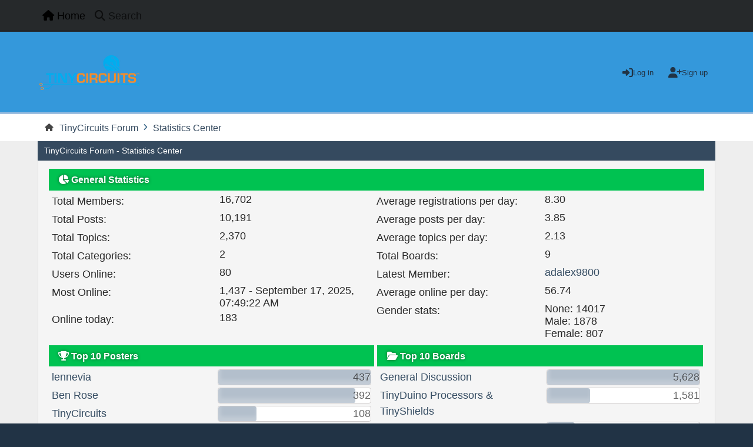

--- FILE ---
content_type: text/html; charset=UTF-8
request_url: https://forum.tinycircuits.com/index.php?action=stats;expand=202012
body_size: 9485
content:
<!DOCTYPE html>
<html lang="en-US">
<head>
	<meta charset="UTF-8">
	<link rel="stylesheet" href="https://forum.tinycircuits.com/Themes/Reseller_v2.0.12/css/minified_895b8acd385b0331b9e34b305aa65702.css?smf216_1748203277">
	<style>
	img.avatar { max-width: 65px !important; max-height: 65px !important; }
	
	</style>
	<script>
		var smf_theme_url = "https://forum.tinycircuits.com/Themes/Reseller_v2.0.12";
		var smf_default_theme_url = "https://forum.tinycircuits.com/Themes/default";
		var smf_images_url = "https://forum.tinycircuits.com/Themes/Reseller_v2.0.12/images";
		var smf_smileys_url = "https://forum.tinycircuits.com/Smileys";
		var smf_smiley_sets = "default,aaron,akyhne,fugue,alienine";
		var smf_smiley_sets_default = "default";
		var smf_avatars_url = "https://forum.tinycircuits.com/avatars";
		var smf_scripturl = "https://forum.tinycircuits.com/index.php?PHPSESSID=ud8aigc7tgt7i5ijrlq99gc88o&amp;";
		var smf_iso_case_folding = false;
		var smf_charset = "UTF-8";
		var smf_session_id = "3dc168babf1ef19784b00153ddc00c25";
		var smf_session_var = "f70ee81";
		var smf_member_id = 0;
		var ajax_notification_text = 'Loading...';
		var help_popup_heading_text = 'A little lost? Let me explain:';
		var banned_text = 'Sorry Guest, you are banned from using this forum!';
		var smf_txt_expand = 'Expand';
		var smf_txt_shrink = 'Shrink';
		var smf_collapseAlt = 'Hide';
		var smf_expandAlt = 'Show';
		var smf_quote_expand = false;
		var allow_xhjr_credentials = false;
		var smf_theme_id = 4;
		var smf_newsfader_time = 3000;
	</script>
	<script src="https://ajax.googleapis.com/ajax/libs/jquery/3.6.3/jquery.min.js"></script>
	<script src="https://forum.tinycircuits.com/Themes/Reseller_v2.0.12/scripts/minified_e4e9e96f0c562b6fad790bb074eb57f4.js?smf216_1748203277"></script>
	<script>
	var smf_you_sure ='Are you sure you want to do this?';
	</script>
	<title>TinyCircuits Forum - Statistics Center</title>
	<meta name="viewport" content="width=device-width, initial-scale=1">
	<meta property="og:site_name" content="TinyCircuits Forum">
	<meta property="og:title" content="TinyCircuits Forum - Statistics Center">
	<meta property="og:description" content="TinyCircuits Forum - Statistics Center">
	<meta name="description" content="TinyCircuits Forum - Statistics Center">
	<meta name="theme-color" content="#121211">
	<meta name="robots" content="noindex">
	<link rel="help" href="https://forum.tinycircuits.com/index.php?PHPSESSID=ud8aigc7tgt7i5ijrlq99gc88o&amp;action=help">
	<link rel="contents" href="https://forum.tinycircuits.com/index.php?PHPSESSID=ud8aigc7tgt7i5ijrlq99gc88o&amp;">
	<link rel="search" href="https://forum.tinycircuits.com/index.php?PHPSESSID=ud8aigc7tgt7i5ijrlq99gc88o&amp;action=search">
	<link rel="alternate" type="application/rss+xml" title="TinyCircuits Forum - RSS" href="https://forum.tinycircuits.com/index.php?PHPSESSID=ud8aigc7tgt7i5ijrlq99gc88o&amp;action=.xml;type=rss2">
	<link rel="alternate" type="application/atom+xml" title="TinyCircuits Forum - Atom" href="https://forum.tinycircuits.com/index.php?PHPSESSID=ud8aigc7tgt7i5ijrlq99gc88o&amp;action=.xml;type=atom"><script type="text/javascript">
        var ct_date = new Date(), 
            ctTimeMs = new Date().getTime(),
            ctMouseEventTimerFlag = true, //Reading interval flag
            ctMouseData = [],
            ctMouseDataCounter = 0;

        function ctSetCookie(c_name, value) {
            document.cookie = c_name + "=" + encodeURIComponent(value) + "; path=/";
        }
        ctSetCookie("ct_ps_timestamp", Math.floor(new Date().getTime()/1000));
        ctSetCookie("ct_fkp_timestamp", "0");
        ctSetCookie("ct_pointer_data", "0");
        ctSetCookie("ct_timezone", "0");

        setTimeout(function(){
            ctSetCookie("ct_checkjs", "996176514");
            ctSetCookie("ct_timezone", ct_date.getTimezoneOffset()/60*(-1));
        },1000);

        //Writing first key press timestamp
        var ctFunctionFirstKey = function output(event){
            var KeyTimestamp = Math.floor(new Date().getTime()/1000);
            ctSetCookie("ct_fkp_timestamp", KeyTimestamp);
            ctKeyStopStopListening();
        }

        //Reading interval
        var ctMouseReadInterval = setInterval(function(){
            ctMouseEventTimerFlag = true;
        }, 150);
            
        //Writting interval
        var ctMouseWriteDataInterval = setInterval(function(){
            ctSetCookie("ct_pointer_data", JSON.stringify(ctMouseData));
        }, 1200);

        //Logging mouse position each 150 ms
        var ctFunctionMouseMove = function output(event){
            if(ctMouseEventTimerFlag == true){
                
                ctMouseData.push([
                    Math.round(event.pageY),
                    Math.round(event.pageX),
                    Math.round(new Date().getTime() - ctTimeMs)
                ]);
                
                ctMouseDataCounter++;
                ctMouseEventTimerFlag = false;
                if(ctMouseDataCounter >= 100){
                    ctMouseStopData();
                }
            }
        }

        //Stop mouse observing function
        function ctMouseStopData(){
            if(typeof window.addEventListener == "function"){
                window.removeEventListener("mousemove", ctFunctionMouseMove);
            }else{
                window.detachEvent("onmousemove", ctFunctionMouseMove);
            }
            clearInterval(ctMouseReadInterval);
            clearInterval(ctMouseWriteDataInterval);                
        }

        //Stop key listening function
        function ctKeyStopStopListening(){
            if(typeof window.addEventListener == "function"){
                window.removeEventListener("mousedown", ctFunctionFirstKey);
                window.removeEventListener("keydown", ctFunctionFirstKey);
            }else{
                window.detachEvent("mousedown", ctFunctionFirstKey);
                window.detachEvent("keydown", ctFunctionFirstKey);
            }
        }

        if(typeof window.addEventListener == "function"){
            window.addEventListener("mousemove", ctFunctionMouseMove);
            window.addEventListener("mousedown", ctFunctionFirstKey);
            window.addEventListener("keydown", ctFunctionFirstKey);
        }else{
            window.attachEvent("onmousemove", ctFunctionMouseMove);
            window.attachEvent("mousedown", ctFunctionFirstKey);
            window.attachEvent("keydown", ctFunctionFirstKey);
        }
    </script>
</head>
<body id="chrome" class="action_stats">
<div id="footerfix">
	<nav id="mainNav" class="navbar navbar-expand-lg" aria-label="Main Menu">
		<div class="content-wrapper">
			<span class="d-lg-none">
				<a class="navbar-brand" href="https://forum.tinycircuits.com/index.php?PHPSESSID=ud8aigc7tgt7i5ijrlq99gc88o&amp;">Main Menu</a>
			</span>
			<button class="navbar-toggler" type="button" data-bs-toggle="collapse" data-bs-target="#mainNavbar" aria-controls="mainNavbar" aria-expanded="false" aria-label="Toggle Menu">
				<i class="fa-solid fa-bars"></i>
			</button>
			<div class="collapse navbar-collapse" id="mainNavbar">
				<ul class="navbar-nav">
					<li class="nav-item button_home">
						<a class="nav-link active" aria-current="page" href="https://forum.tinycircuits.com/index.php?PHPSESSID=ud8aigc7tgt7i5ijrlq99gc88o&amp;">
							<span class="main_icons home"></span>
							<span class="textmenu">
								Home
							</span>
							
						</a>
					</li>
					<li class="nav-item button_search">
						<a class="nav-link" href="https://forum.tinycircuits.com/index.php?PHPSESSID=ud8aigc7tgt7i5ijrlq99gc88o&amp;action=search">
							<span class="main_icons search"></span>
							<span class="textmenu">
								Search
							</span>
							
						</a>
					</li>
				</ul><!-- .navbar-nav -->
			</div>
		</div>
	</nav>
	<header id="header">
		<div class="content-wrapper">
			<h1 class="forumtitle">
				<a id="top" href="https://forum.tinycircuits.com/index.php?PHPSESSID=ud8aigc7tgt7i5ijrlq99gc88o&amp;">
					<img src="https://tinycircuits.com/cdn/shop/files/TC_tinycircuits_logo_c0d46ca4-da2c-4e81-a88d-6780fae6b443_170x.png?v=1614307380" alt="TinyCircuits Forum">
				</a>
				
			</h1>
		<div class="user_panel">
			<ul id="top_info">
				<li class="button_login">
					<a href="https://forum.tinycircuits.com/index.php?PHPSESSID=ud8aigc7tgt7i5ijrlq99gc88o&amp;action=login" class="" onclick="return reqOverlayDiv(this.href, 'Log in', 'login');" title="Log in">
						<span class="main_icons login"></span>
						<span class="text-label">Log in</span>
					</a>
				</li>
				<li class="button_signup">
					<a href="https://forum.tinycircuits.com/index.php?PHPSESSID=ud8aigc7tgt7i5ijrlq99gc88o&amp;action=signup" class="open" title="Sign up">
						<span class="main_icons signup"></span>
						<span class="text-label">Sign up</span>
					</a>
				</li>
			</ul>
			</div>
		</div><!-- .content-wrapper -->
	</header><!-- header -->
		<nav aria-label="Breadcrumb" class="navigate_section">
			<div class="content-wrapper">
				<ul>
					<li>
						<a href="https://forum.tinycircuits.com/index.php?PHPSESSID=ud8aigc7tgt7i5ijrlq99gc88o&amp;"><span>TinyCircuits Forum</span></a>
					</li>
					<li class="last">
						<span class="dividers"><i class="fa-solid fa-angle-right"></i></span>
						<a href="https://forum.tinycircuits.com/index.php?PHPSESSID=ud8aigc7tgt7i5ijrlq99gc88o&amp;action=stats"><span>Statistics Center</span></a>
					</li>
				</ul>
			</div>
		</nav><!-- .navigate_section -->
	<div class="content-wrapper">
		<div id="content_section">
			<div id="main_content_section">
	<div id="statistics" class="main_section">
		<div class="cat_bar">
			<h3 class="catbg">TinyCircuits Forum - Statistics Center</h3>
		</div>
		<div class="roundframe">
			<div class="title_bar">
				<h4 class="titlebg">
					<span class="main_icons general"></span> General Statistics
				</h4>
			</div>
			<dl class="stats half_content">
				<dt>Total Members:</dt>
				<dd>16,702</dd>
				<dt>Total Posts:</dt>
				<dd>10,191</dd>
				<dt>Total Topics:</dt>
				<dd>2,370</dd>
				<dt>Total Categories:</dt>
				<dd>2</dd>
				<dt>Users Online:</dt>
				<dd>80</dd>
				<dt>Most Online:</dt>
				<dd>1,437 - September 17, 2025, 07:49:22 AM</dd>
				<dt>Online today:</dt>
				<dd>183</dd>
			</dl>
			<dl class="stats half_content">
				<dt>Average registrations per day:</dt>
				<dd>8.30</dd>
				<dt>Average posts per day:</dt>
				<dd>3.85</dd>
				<dt>Average topics per day:</dt>
				<dd>2.13</dd>
				<dt>Total Boards:</dt>
				<dd>9</dd>
				<dt>Latest Member:</dt>
				<dd><a href="https://forum.tinycircuits.com/index.php?PHPSESSID=ud8aigc7tgt7i5ijrlq99gc88o&amp;action=profile;u=45737">adalex9800</a></dd>
				<dt>Average online per day:</dt>
				<dd>56.74</dd>
				<dt>Gender stats:</dt>
				<dd>None: 14017<br>Male: 1878<br>Female: 807<br>
				</dd>
			</dl>
			<div class="half_content">
				<div class="title_bar">
					<h4 class="titlebg">
						<span class="main_icons posters"></span> Top 10 Posters
					</h4>
				</div>
				<dl class="stats">
					<dt>
						<a href="https://forum.tinycircuits.com/index.php?PHPSESSID=ud8aigc7tgt7i5ijrlq99gc88o&amp;action=profile;u=12602">lennevia</a>
					</dt>
					<dd class="statsbar generic_bar righttext">
						<div class="bar" style="width: 100%;"></div>
						<span>437</span>
					</dd>
					<dt>
						<a href="https://forum.tinycircuits.com/index.php?PHPSESSID=ud8aigc7tgt7i5ijrlq99gc88o&amp;action=profile;u=9639">Ben Rose</a>
					</dt>
					<dd class="statsbar generic_bar righttext">
						<div class="bar" style="width: 90%;"></div>
						<span>392</span>
					</dd>
					<dt>
						<a href="https://forum.tinycircuits.com/index.php?PHPSESSID=ud8aigc7tgt7i5ijrlq99gc88o&amp;action=profile;u=1">TinyCircuits</a>
					</dt>
					<dd class="statsbar generic_bar righttext">
						<div class="bar" style="width: 25%;"></div>
						<span>108</span>
					</dd>
					<dt>
						<a href="https://forum.tinycircuits.com/index.php?PHPSESSID=ud8aigc7tgt7i5ijrlq99gc88o&amp;action=profile;u=19838">Jason</a>
					</dt>
					<dd class="statsbar generic_bar righttext">
						<div class="bar" style="width: 24%;"></div>
						<span>107</span>
					</dd>
					<dt>
						<a href="https://forum.tinycircuits.com/index.php?PHPSESSID=ud8aigc7tgt7i5ijrlq99gc88o&amp;action=profile;u=9451">calvinthedestroyer</a>
					</dt>
					<dd class="statsbar generic_bar righttext">
						<div class="bar" style="width: 24%;"></div>
						<span>106</span>
					</dd>
					<dt>
						<a href="https://forum.tinycircuits.com/index.php?PHPSESSID=ud8aigc7tgt7i5ijrlq99gc88o&amp;action=profile;u=12504">jgavlik</a>
					</dt>
					<dd class="statsbar generic_bar righttext">
						<div class="bar" style="width: 16%;"></div>
						<span>68</span>
					</dd>
					<dt>
						<a href="https://forum.tinycircuits.com/index.php?PHPSESSID=ud8aigc7tgt7i5ijrlq99gc88o&amp;action=profile;u=9602">Grimstone</a>
					</dt>
					<dd class="statsbar generic_bar righttext">
						<div class="bar" style="width: 15%;"></div>
						<span>64</span>
					</dd>
					<dt>
						<a href="https://forum.tinycircuits.com/index.php?PHPSESSID=ud8aigc7tgt7i5ijrlq99gc88o&amp;action=profile;u=20919">RavenWorks</a>
					</dt>
					<dd class="statsbar generic_bar righttext">
						<div class="bar" style="width: 11%;"></div>
						<span>46</span>
					</dd>
					<dt>
						<a href="https://forum.tinycircuits.com/index.php?PHPSESSID=ud8aigc7tgt7i5ijrlq99gc88o&amp;action=profile;u=11846">zet23t</a>
					</dt>
					<dd class="statsbar generic_bar righttext">
						<div class="bar" style="width: 10%;"></div>
						<span>44</span>
					</dd>
					<dt>
						<a href="https://forum.tinycircuits.com/index.php?PHPSESSID=ud8aigc7tgt7i5ijrlq99gc88o&amp;action=profile;u=12472">dulsi</a>
					</dt>
					<dd class="statsbar generic_bar righttext">
						<div class="bar" style="width: 8%;"></div>
						<span>34</span>
					</dd>
				</dl>
			</div><!-- .half_content -->
			<div class="half_content">
				<div class="title_bar">
					<h4 class="titlebg">
						<span class="main_icons boards"></span> Top 10 Boards
					</h4>
				</div>
				<dl class="stats">
					<dt>
						<a href="https://forum.tinycircuits.com/index.php?PHPSESSID=ud8aigc7tgt7i5ijrlq99gc88o&amp;board=1.0">General Discussion</a>
					</dt>
					<dd class="statsbar generic_bar righttext">
						<div class="bar" style="width: 100%;"></div>
						<span>5,628</span>
					</dd>
					<dt>
						<a href="https://forum.tinycircuits.com/index.php?PHPSESSID=ud8aigc7tgt7i5ijrlq99gc88o&amp;board=2.0">TinyDuino Processors &amp; TinyShields</a>
					</dt>
					<dd class="statsbar generic_bar righttext">
						<div class="bar" style="width: 28%;"></div>
						<span>1,581</span>
					</dd>
					<dt>
						<a href="https://forum.tinycircuits.com/index.php?PHPSESSID=ud8aigc7tgt7i5ijrlq99gc88o&amp;board=5.0">New Product Ideas</a>
					</dt>
					<dd class="statsbar generic_bar righttext">
						<div class="bar" style="width: 18%;"></div>
						<span>1,024</span>
					</dd>
					<dt>
						<a href="https://forum.tinycircuits.com/index.php?PHPSESSID=ud8aigc7tgt7i5ijrlq99gc88o&amp;board=10.0">TinyTV &amp; Tiny Video Player</a>
					</dt>
					<dd class="statsbar generic_bar righttext">
						<div class="bar" style="width: 10%;"></div>
						<span>577</span>
					</dd>
					<dt>
						<a href="https://forum.tinycircuits.com/index.php?PHPSESSID=ud8aigc7tgt7i5ijrlq99gc88o&amp;board=8.0">Tiny Arcade &amp; Pocket Arcade</a>
					</dt>
					<dd class="statsbar generic_bar righttext">
						<div class="bar" style="width: 8%;"></div>
						<span>449</span>
					</dd>
					<dt>
						<a href="https://forum.tinycircuits.com/index.php?PHPSESSID=ud8aigc7tgt7i5ijrlq99gc88o&amp;board=11.0">Thumby</a>
					</dt>
					<dd class="statsbar generic_bar righttext">
						<div class="bar" style="width: 7%;"></div>
						<span>383</span>
					</dd>
					<dt>
						<a href="https://forum.tinycircuits.com/index.php?PHPSESSID=ud8aigc7tgt7i5ijrlq99gc88o&amp;board=6.0">User Projects / Code Examples</a>
					</dt>
					<dd class="statsbar generic_bar righttext">
						<div class="bar" style="width: 5%;"></div>
						<span>263</span>
					</dd>
					<dt>
						<a href="https://forum.tinycircuits.com/index.php?PHPSESSID=ud8aigc7tgt7i5ijrlq99gc88o&amp;board=3.0">TinyLily</a>
					</dt>
					<dd class="statsbar generic_bar righttext">
						<div class="bar" style="width: 2%;"></div>
						<span>117</span>
					</dd>
					<dt>
						<a href="https://forum.tinycircuits.com/index.php?PHPSESSID=ud8aigc7tgt7i5ijrlq99gc88o&amp;board=9.0">Wirelings</a>
					</dt>
					<dd class="statsbar generic_bar righttext">
						<div class="bar" style="width: 2%;"></div>
						<span>107</span>
					</dd>
				</dl>
			</div><!-- .half_content -->
			<div class="half_content">
				<div class="title_bar">
					<h4 class="titlebg">
						<span class="main_icons topics_replies"></span> Top 10 Topics (by Replies)
					</h4>
				</div>
				<dl class="stats">
					<dt>
						<a href="https://forum.tinycircuits.com/index.php?PHPSESSID=ud8aigc7tgt7i5ijrlq99gc88o&amp;topic=1573.0">Issues interfacing the tiny accelerometer with an Arduino Pro Mini</a>
					</dt>
					<dd class="statsbar generic_bar righttext">
						<div class="bar" style="width: 100%;"></div>
						<span>43</span>
					</dd>
					<dt>
						<a href="https://forum.tinycircuits.com/index.php?PHPSESSID=ud8aigc7tgt7i5ijrlq99gc88o&amp;topic=1410.0">Games / community with the tiny screen and gamepad?</a>
					</dt>
					<dd class="statsbar generic_bar righttext">
						<div class="bar" style="width: 72%;"></div>
						<span>31</span>
					</dd>
					<dt>
						<a href="https://forum.tinycircuits.com/index.php?PHPSESSID=ud8aigc7tgt7i5ijrlq99gc88o&amp;topic=141.0"> tiny screen/Display</a>
					</dt>
					<dd class="statsbar generic_bar righttext">
						<div class="bar" style="width: 67%;"></div>
						<span>29</span>
					</dd>
					<dt>
						<a href="https://forum.tinycircuits.com/index.php?PHPSESSID=ud8aigc7tgt7i5ijrlq99gc88o&amp;topic=2197.0">GPS TinyShield does not provide actual altitude</a>
					</dt>
					<dd class="statsbar generic_bar righttext">
						<div class="bar" style="width: 63%;"></div>
						<span>27</span>
					</dd>
					<dt>
						<a href="https://forum.tinycircuits.com/index.php?PHPSESSID=ud8aigc7tgt7i5ijrlq99gc88o&amp;topic=1600.0">Won't recognize microsd card</a>
					</dt>
					<dd class="statsbar generic_bar righttext">
						<div class="bar" style="width: 60%;"></div>
						<span>26</span>
					</dd>
					<dt>
						<a href="https://forum.tinycircuits.com/index.php?PHPSESSID=ud8aigc7tgt7i5ijrlq99gc88o&amp;topic=2310.0">Possible Board I2C Conflict</a>
					</dt>
					<dd class="statsbar generic_bar righttext">
						<div class="bar" style="width: 60%;"></div>
						<span>26</span>
					</dd>
					<dt>
						<a href="https://forum.tinycircuits.com/index.php?PHPSESSID=ud8aigc7tgt7i5ijrlq99gc88o&amp;topic=282.0">Ammo counter</a>
					</dt>
					<dd class="statsbar generic_bar righttext">
						<div class="bar" style="width: 58%;"></div>
						<span>25</span>
					</dd>
					<dt>
						<a href="https://forum.tinycircuits.com/index.php?PHPSESSID=ud8aigc7tgt7i5ijrlq99gc88o&amp;topic=2483.0">MicroSD fails to initialize</a>
					</dt>
					<dd class="statsbar generic_bar righttext">
						<div class="bar" style="width: 56%;"></div>
						<span>24</span>
					</dd>
					<dt>
						<a href="https://forum.tinycircuits.com/index.php?PHPSESSID=ud8aigc7tgt7i5ijrlq99gc88o&amp;topic=1395.0">TinyScreen Smartwatch</a>
					</dt>
					<dd class="statsbar generic_bar righttext">
						<div class="bar" style="width: 56%;"></div>
						<span>24</span>
					</dd>
					<dt>
						<a href="https://forum.tinycircuits.com/index.php?PHPSESSID=ud8aigc7tgt7i5ijrlq99gc88o&amp;topic=2235.0">ZOE GPS proto board / ZOE setup with examples</a>
					</dt>
					<dd class="statsbar generic_bar righttext">
						<div class="bar" style="width: 56%;"></div>
						<span>24</span>
					</dd>
				</dl>
			</div><!-- .half_content -->
			<div class="half_content">
				<div class="title_bar">
					<h4 class="titlebg">
						<span class="main_icons topics_views"></span> Top 10 Topics (by Views)
					</h4>
				</div>
				<dl class="stats">
					<dt>
						<a href="https://forum.tinycircuits.com/index.php?PHPSESSID=ud8aigc7tgt7i5ijrlq99gc88o&amp;topic=1410.0">Games / community with the tiny screen and gamepad?</a>
					</dt>
					<dd class="statsbar generic_bar righttext">
						<div class="bar" style="width: 100%;"></div>
						<span>93,978</span>
					</dd>
					<dt>
						<a href="https://forum.tinycircuits.com/index.php?PHPSESSID=ud8aigc7tgt7i5ijrlq99gc88o&amp;topic=127.0">Pinout documentation</a>
					</dt>
					<dd class="statsbar generic_bar righttext">
						<div class="bar" style="width: 82%;"></div>
						<span>77,152</span>
					</dd>
					<dt>
						<a href="https://forum.tinycircuits.com/index.php?PHPSESSID=ud8aigc7tgt7i5ijrlq99gc88o&amp;topic=1600.0">Won't recognize microsd card</a>
					</dt>
					<dd class="statsbar generic_bar righttext">
						<div class="bar" style="width: 76%;"></div>
						<span>71,889</span>
					</dd>
					<dt>
						<a href="https://forum.tinycircuits.com/index.php?PHPSESSID=ud8aigc7tgt7i5ijrlq99gc88o&amp;topic=1395.0">TinyScreen Smartwatch</a>
					</dt>
					<dd class="statsbar generic_bar righttext">
						<div class="bar" style="width: 70%;"></div>
						<span>65,604</span>
					</dd>
					<dt>
						<a href="https://forum.tinycircuits.com/index.php?PHPSESSID=ud8aigc7tgt7i5ijrlq99gc88o&amp;topic=176.0">3G Shield</a>
					</dt>
					<dd class="statsbar generic_bar righttext">
						<div class="bar" style="width: 68%;"></div>
						<span>64,068</span>
					</dd>
					<dt>
						<a href="https://forum.tinycircuits.com/index.php?PHPSESSID=ud8aigc7tgt7i5ijrlq99gc88o&amp;topic=1752.0">New game and movie converter</a>
					</dt>
					<dd class="statsbar generic_bar righttext">
						<div class="bar" style="width: 66%;"></div>
						<span>62,291</span>
					</dd>
					<dt>
						<a href="https://forum.tinycircuits.com/index.php?PHPSESSID=ud8aigc7tgt7i5ijrlq99gc88o&amp;topic=2625.0">Doom</a>
					</dt>
					<dd class="statsbar generic_bar righttext">
						<div class="bar" style="width: 63%;"></div>
						<span>59,661</span>
					</dd>
					<dt>
						<a href="https://forum.tinycircuits.com/index.php?PHPSESSID=ud8aigc7tgt7i5ijrlq99gc88o&amp;topic=141.0"> tiny screen/Display</a>
					</dt>
					<dd class="statsbar generic_bar righttext">
						<div class="bar" style="width: 63%;"></div>
						<span>59,402</span>
					</dd>
					<dt>
						<a href="https://forum.tinycircuits.com/index.php?PHPSESSID=ud8aigc7tgt7i5ijrlq99gc88o&amp;topic=1430.0">TinyDuino Game Kit Case</a>
					</dt>
					<dd class="statsbar generic_bar righttext">
						<div class="bar" style="width: 63%;"></div>
						<span>59,353</span>
					</dd>
					<dt>
						<a href="https://forum.tinycircuits.com/index.php?PHPSESSID=ud8aigc7tgt7i5ijrlq99gc88o&amp;topic=1932.0">Tiniest possible arduino</a>
					</dt>
					<dd class="statsbar generic_bar righttext">
						<div class="bar" style="width: 63%;"></div>
						<span>59,302</span>
					</dd>
				</dl>
			</div><!-- .half_content -->
			<div class="half_content">
				<div class="title_bar">
					<h4 class="titlebg">
						<span class="main_icons starters"></span> Top Topic Starters
					</h4>
				</div>
				<dl class="stats">
					<dt>
						<a href="https://forum.tinycircuits.com/index.php?PHPSESSID=ud8aigc7tgt7i5ijrlq99gc88o&amp;action=profile;u=12504">jgavlik</a>
					</dt>
					<dd class="statsbar generic_bar righttext">
						<div class="bar" style="width: 100%;"></div>
						<span>30</span>
					</dd>
					<dt>
						<a href="https://forum.tinycircuits.com/index.php?PHPSESSID=ud8aigc7tgt7i5ijrlq99gc88o&amp;action=profile;u=12602">lennevia</a>
					</dt>
					<dd class="statsbar generic_bar righttext">
						<div class="bar" style="width: 53%;"></div>
						<span>16</span>
					</dd>
					<dt>
						<a href="https://forum.tinycircuits.com/index.php?PHPSESSID=ud8aigc7tgt7i5ijrlq99gc88o&amp;action=profile;u=12335">MachAngle</a>
					</dt>
					<dd class="statsbar generic_bar righttext">
						<div class="bar" style="width: 40%;"></div>
						<span>12</span>
					</dd>
					<dt>
						<a href="https://forum.tinycircuits.com/index.php?PHPSESSID=ud8aigc7tgt7i5ijrlq99gc88o&amp;action=profile;u=12297">Andy</a>
					</dt>
					<dd class="statsbar generic_bar righttext">
						<div class="bar" style="width: 37%;"></div>
						<span>11</span>
					</dd>
					<dt>
						<a href="https://forum.tinycircuits.com/index.php?PHPSESSID=ud8aigc7tgt7i5ijrlq99gc88o&amp;action=profile;u=9699">Oneko</a>
					</dt>
					<dd class="statsbar generic_bar righttext">
						<div class="bar" style="width: 37%;"></div>
						<span>11</span>
					</dd>
					<dt>
						<a href="https://forum.tinycircuits.com/index.php?PHPSESSID=ud8aigc7tgt7i5ijrlq99gc88o&amp;action=profile;u=11846">zet23t</a>
					</dt>
					<dd class="statsbar generic_bar righttext">
						<div class="bar" style="width: 33%;"></div>
						<span>10</span>
					</dd>
					<dt>
						<a href="https://forum.tinycircuits.com/index.php?PHPSESSID=ud8aigc7tgt7i5ijrlq99gc88o&amp;action=profile;u=12294">Bullwinkle</a>
					</dt>
					<dd class="statsbar generic_bar righttext">
						<div class="bar" style="width: 30%;"></div>
						<span>9</span>
					</dd>
					<dt>
						<a href="https://forum.tinycircuits.com/index.php?PHPSESSID=ud8aigc7tgt7i5ijrlq99gc88o&amp;action=profile;u=9434">EKMallon</a>
					</dt>
					<dd class="statsbar generic_bar righttext">
						<div class="bar" style="width: 30%;"></div>
						<span>9</span>
					</dd>
					<dt>
						<a href="https://forum.tinycircuits.com/index.php?PHPSESSID=ud8aigc7tgt7i5ijrlq99gc88o&amp;action=profile;u=20053">CoolieCoolster</a>
					</dt>
					<dd class="statsbar generic_bar righttext">
						<div class="bar" style="width: 30%;"></div>
						<span>9</span>
					</dd>
					<dt>
						<a href="https://forum.tinycircuits.com/index.php?PHPSESSID=ud8aigc7tgt7i5ijrlq99gc88o&amp;action=profile;u=9602">Grimstone</a>
					</dt>
					<dd class="statsbar generic_bar righttext">
						<div class="bar" style="width: 30%;"></div>
						<span>9</span>
					</dd>
					<dt>
						<a href="https://forum.tinycircuits.com/index.php?PHPSESSID=ud8aigc7tgt7i5ijrlq99gc88o&amp;action=profile;u=20057">bkumanchik</a>
					</dt>
					<dd class="statsbar generic_bar righttext">
						<div class="bar" style="width: 27%;"></div>
						<span>8</span>
					</dd>
				</dl>
			</div><!-- .half_content -->
			<div class="half_content">
				<div class="title_bar">
					<h4 class="titlebg">
						<span class="main_icons time_online"></span> Most Time Online
					</h4>
				</div>
				<dl class="stats">
					<dt>
						<a href="https://forum.tinycircuits.com/index.php?PHPSESSID=ud8aigc7tgt7i5ijrlq99gc88o&amp;action=profile;u=12602">lennevia</a>
					</dt>
					<dd class="statsbar generic_bar righttext">
						<div class="bar" style="width: 100%;"></div>
						<span>4d 6h 6m</span>
					</dd>
					<dt>
						<a href="https://forum.tinycircuits.com/index.php?PHPSESSID=ud8aigc7tgt7i5ijrlq99gc88o&amp;action=profile;u=19838">Jason</a>
					</dt>
					<dd class="statsbar generic_bar righttext">
						<div class="bar" style="width: 73%;"></div>
						<span>3d 2h 38m</span>
					</dd>
					<dt>
						<a href="https://forum.tinycircuits.com/index.php?PHPSESSID=ud8aigc7tgt7i5ijrlq99gc88o&amp;action=profile;u=9639">Ben Rose</a>
					</dt>
					<dd class="statsbar generic_bar righttext">
						<div class="bar" style="width: 66%;"></div>
						<span>2d 18h 58m</span>
					</dd>
					<dt>
						<a href="https://forum.tinycircuits.com/index.php?PHPSESSID=ud8aigc7tgt7i5ijrlq99gc88o&amp;action=profile;u=1">TinyCircuits</a>
					</dt>
					<dd class="statsbar generic_bar righttext">
						<div class="bar" style="width: 54%;"></div>
						<span>2d 7h 15m</span>
					</dd>
					<dt>
						<a href="https://forum.tinycircuits.com/index.php?PHPSESSID=ud8aigc7tgt7i5ijrlq99gc88o&amp;action=profile;u=9451">calvinthedestroyer</a>
					</dt>
					<dd class="statsbar generic_bar righttext">
						<div class="bar" style="width: 17%;"></div>
						<span>17h 14m</span>
					</dd>
					<dt>
						<a href="https://forum.tinycircuits.com/index.php?PHPSESSID=ud8aigc7tgt7i5ijrlq99gc88o&amp;action=profile;u=20052">Void777</a>
					</dt>
					<dd class="statsbar generic_bar righttext">
						<div class="bar" style="width: 17%;"></div>
						<span>16h 52m</span>
					</dd>
					<dt>
						<a href="https://forum.tinycircuits.com/index.php?PHPSESSID=ud8aigc7tgt7i5ijrlq99gc88o&amp;action=profile;u=20053">CoolieCoolster</a>
					</dt>
					<dd class="statsbar generic_bar righttext">
						<div class="bar" style="width: 16%;"></div>
						<span>16h 41m</span>
					</dd>
					<dt>
						<a href="https://forum.tinycircuits.com/index.php?PHPSESSID=ud8aigc7tgt7i5ijrlq99gc88o&amp;action=profile;u=9572">tinybuilder</a>
					</dt>
					<dd class="statsbar generic_bar righttext">
						<div class="bar" style="width: 16%;"></div>
						<span>16h 12m</span>
					</dd>
					<dt>
						<a href="https://forum.tinycircuits.com/index.php?PHPSESSID=ud8aigc7tgt7i5ijrlq99gc88o&amp;action=profile;u=34157">PamHincks</a>
					</dt>
					<dd class="statsbar generic_bar righttext">
						<div class="bar" style="width: 14%;"></div>
						<span>14h 9m</span>
					</dd>
					<dt>
						<a href="https://forum.tinycircuits.com/index.php?PHPSESSID=ud8aigc7tgt7i5ijrlq99gc88o&amp;action=profile;u=12472">dulsi</a>
					</dt>
					<dd class="statsbar generic_bar righttext">
						<div class="bar" style="width: 13%;"></div>
						<span>13h 20m</span>
					</dd>
				</dl>
			</div><!-- .half_content -->
		</div><!-- .roundframe -->
		<br class="clear">
		<div class="cat_bar">
			<h3 class="catbg">
				<span class="main_icons history"></span>Forum History (using forum time offset)
			</h3>
		</div>
		<table id="stats" class="table_grid">
			<thead>
				<tr class="title_bar">
					<th class="lefttext">Yearly Summary</th>
					<th>New Topics</th>
					<th>New Posts</th>
					<th>New Members</th>
					<th>Most Online</th>
				</tr>
			</thead>
			<tbody>
				<tr class="windowbg" id="year_2026">
					<th class="lefttext">
						<img id="year_img_2026" src="https://forum.tinycircuits.com/Themes/Reseller_v2.0.12/images/selected_open.png" alt="*"> <a href="#year_2026" id="year_link_2026">2026</a>
					</th>
					<th>81</th>
					<th>108</th>
					<th>303</th>
					<th>1,402</th>
				</tr>
				<tr class="windowbg" id="tr_month_202601">
					<th class="stats_month">
						<img src="https://forum.tinycircuits.com/Themes/Reseller_v2.0.12/images/selected.png" alt="" id="img_202601"> <a id="m202601" href="https://forum.tinycircuits.com/index.php?PHPSESSID=ud8aigc7tgt7i5ijrlq99gc88o&amp;action=stats;expand=202601#m202601" onclick="return doingExpandCollapse;">January 2026</a>
					</th>
					<th>81</th>
					<th>108</th>
					<th>303</th>
					<th>1,402</th>
				</tr>
				<tr class="windowbg" id="year_2025">
					<th class="lefttext">
						<img id="year_img_2025" src="https://forum.tinycircuits.com/Themes/Reseller_v2.0.12/images/selected_open.png" alt="*"> <a href="#year_2025" id="year_link_2025">2025</a>
					</th>
					<th>3,101</th>
					<th>8,837</th>
					<th>9,762</th>
					<th>1,437</th>
				</tr>
				<tr class="windowbg" id="tr_month_202512">
					<th class="stats_month">
						<img src="https://forum.tinycircuits.com/Themes/Reseller_v2.0.12/images/selected.png" alt="" id="img_202512"> <a id="m202512" href="https://forum.tinycircuits.com/index.php?PHPSESSID=ud8aigc7tgt7i5ijrlq99gc88o&amp;action=stats;expand=202512#m202512" onclick="return doingExpandCollapse;">December 2025</a>
					</th>
					<th>87</th>
					<th>115</th>
					<th>210</th>
					<th>839</th>
				</tr>
				<tr class="windowbg" id="tr_month_202511">
					<th class="stats_month">
						<img src="https://forum.tinycircuits.com/Themes/Reseller_v2.0.12/images/selected.png" alt="" id="img_202511"> <a id="m202511" href="https://forum.tinycircuits.com/index.php?PHPSESSID=ud8aigc7tgt7i5ijrlq99gc88o&amp;action=stats;expand=202511#m202511" onclick="return doingExpandCollapse;">November 2025</a>
					</th>
					<th>99</th>
					<th>122</th>
					<th>221</th>
					<th>633</th>
				</tr>
				<tr class="windowbg" id="tr_month_202510">
					<th class="stats_month">
						<img src="https://forum.tinycircuits.com/Themes/Reseller_v2.0.12/images/selected.png" alt="" id="img_202510"> <a id="m202510" href="https://forum.tinycircuits.com/index.php?PHPSESSID=ud8aigc7tgt7i5ijrlq99gc88o&amp;action=stats;expand=202510#m202510" onclick="return doingExpandCollapse;">October 2025</a>
					</th>
					<th>41</th>
					<th>85</th>
					<th>150</th>
					<th>1,286</th>
				</tr>
				<tr class="windowbg" id="tr_month_202509">
					<th class="stats_month">
						<img src="https://forum.tinycircuits.com/Themes/Reseller_v2.0.12/images/selected.png" alt="" id="img_202509"> <a id="m202509" href="https://forum.tinycircuits.com/index.php?PHPSESSID=ud8aigc7tgt7i5ijrlq99gc88o&amp;action=stats;expand=202509#m202509" onclick="return doingExpandCollapse;">September 2025</a>
					</th>
					<th>39</th>
					<th>83</th>
					<th>200</th>
					<th>1,437</th>
				</tr>
				<tr class="windowbg" id="tr_month_202508">
					<th class="stats_month">
						<img src="https://forum.tinycircuits.com/Themes/Reseller_v2.0.12/images/selected.png" alt="" id="img_202508"> <a id="m202508" href="https://forum.tinycircuits.com/index.php?PHPSESSID=ud8aigc7tgt7i5ijrlq99gc88o&amp;action=stats;expand=202508#m202508" onclick="return doingExpandCollapse;">August 2025</a>
					</th>
					<th>41</th>
					<th>73</th>
					<th>176</th>
					<th>831</th>
				</tr>
				<tr class="windowbg" id="tr_month_202507">
					<th class="stats_month">
						<img src="https://forum.tinycircuits.com/Themes/Reseller_v2.0.12/images/selected.png" alt="" id="img_202507"> <a id="m202507" href="https://forum.tinycircuits.com/index.php?PHPSESSID=ud8aigc7tgt7i5ijrlq99gc88o&amp;action=stats;expand=202507#m202507" onclick="return doingExpandCollapse;">July 2025</a>
					</th>
					<th>926</th>
					<th>4,065</th>
					<th>4,046</th>
					<th>811</th>
				</tr>
				<tr class="windowbg" id="tr_month_202506">
					<th class="stats_month">
						<img src="https://forum.tinycircuits.com/Themes/Reseller_v2.0.12/images/selected.png" alt="" id="img_202506"> <a id="m202506" href="https://forum.tinycircuits.com/index.php?PHPSESSID=ud8aigc7tgt7i5ijrlq99gc88o&amp;action=stats;expand=202506#m202506" onclick="return doingExpandCollapse;">June 2025</a>
					</th>
					<th>183</th>
					<th>2,313</th>
					<th>2,310</th>
					<th>205</th>
				</tr>
				<tr class="windowbg" id="tr_month_202505">
					<th class="stats_month">
						<img src="https://forum.tinycircuits.com/Themes/Reseller_v2.0.12/images/selected.png" alt="" id="img_202505"> <a id="m202505" href="https://forum.tinycircuits.com/index.php?PHPSESSID=ud8aigc7tgt7i5ijrlq99gc88o&amp;action=stats;expand=202505#m202505" onclick="return doingExpandCollapse;">May 2025</a>
					</th>
					<th>82</th>
					<th>100</th>
					<th>106</th>
					<th>96</th>
				</tr>
				<tr class="windowbg" id="tr_month_202504">
					<th class="stats_month">
						<img src="https://forum.tinycircuits.com/Themes/Reseller_v2.0.12/images/selected.png" alt="" id="img_202504"> <a id="m202504" href="https://forum.tinycircuits.com/index.php?PHPSESSID=ud8aigc7tgt7i5ijrlq99gc88o&amp;action=stats;expand=202504#m202504" onclick="return doingExpandCollapse;">April 2025</a>
					</th>
					<th>177</th>
					<th>423</th>
					<th>329</th>
					<th>173</th>
				</tr>
				<tr class="windowbg" id="tr_month_202503">
					<th class="stats_month">
						<img src="https://forum.tinycircuits.com/Themes/Reseller_v2.0.12/images/selected.png" alt="" id="img_202503"> <a id="m202503" href="https://forum.tinycircuits.com/index.php?PHPSESSID=ud8aigc7tgt7i5ijrlq99gc88o&amp;action=stats;expand=202503#m202503" onclick="return doingExpandCollapse;">March 2025</a>
					</th>
					<th>246</th>
					<th>261</th>
					<th>545</th>
					<th>360</th>
				</tr>
				<tr class="windowbg" id="tr_month_202502">
					<th class="stats_month">
						<img src="https://forum.tinycircuits.com/Themes/Reseller_v2.0.12/images/selected.png" alt="" id="img_202502"> <a id="m202502" href="https://forum.tinycircuits.com/index.php?PHPSESSID=ud8aigc7tgt7i5ijrlq99gc88o&amp;action=stats;expand=202502#m202502" onclick="return doingExpandCollapse;">February 2025</a>
					</th>
					<th>373</th>
					<th>380</th>
					<th>685</th>
					<th>355</th>
				</tr>
				<tr class="windowbg" id="tr_month_202501">
					<th class="stats_month">
						<img src="https://forum.tinycircuits.com/Themes/Reseller_v2.0.12/images/selected.png" alt="" id="img_202501"> <a id="m202501" href="https://forum.tinycircuits.com/index.php?PHPSESSID=ud8aigc7tgt7i5ijrlq99gc88o&amp;action=stats;expand=202501#m202501" onclick="return doingExpandCollapse;">January 2025</a>
					</th>
					<th>807</th>
					<th>817</th>
					<th>784</th>
					<th>256</th>
				</tr>
				<tr class="windowbg" id="year_2024">
					<th class="lefttext">
						<img id="year_img_2024" src="https://forum.tinycircuits.com/Themes/Reseller_v2.0.12/images/selected_open.png" alt="*"> <a href="#year_2024" id="year_link_2024">2024</a>
					</th>
					<th>5,683</th>
					<th>5,936</th>
					<th>11,195</th>
					<th>623</th>
				</tr>
				<tr class="windowbg" id="tr_month_202412">
					<th class="stats_month">
						<img src="https://forum.tinycircuits.com/Themes/Reseller_v2.0.12/images/selected.png" alt="" id="img_202412"> <a id="m202412" href="https://forum.tinycircuits.com/index.php?PHPSESSID=ud8aigc7tgt7i5ijrlq99gc88o&amp;action=stats;expand=202412#m202412" onclick="return doingExpandCollapse;">December 2024</a>
					</th>
					<th>658</th>
					<th>674</th>
					<th>1,362</th>
					<th>562</th>
				</tr>
				<tr class="windowbg" id="tr_month_202411">
					<th class="stats_month">
						<img src="https://forum.tinycircuits.com/Themes/Reseller_v2.0.12/images/selected.png" alt="" id="img_202411"> <a id="m202411" href="https://forum.tinycircuits.com/index.php?PHPSESSID=ud8aigc7tgt7i5ijrlq99gc88o&amp;action=stats;expand=202411#m202411" onclick="return doingExpandCollapse;">November 2024</a>
					</th>
					<th>553</th>
					<th>566</th>
					<th>1,750</th>
					<th>508</th>
				</tr>
				<tr class="windowbg" id="tr_month_202410">
					<th class="stats_month">
						<img src="https://forum.tinycircuits.com/Themes/Reseller_v2.0.12/images/selected.png" alt="" id="img_202410"> <a id="m202410" href="https://forum.tinycircuits.com/index.php?PHPSESSID=ud8aigc7tgt7i5ijrlq99gc88o&amp;action=stats;expand=202410#m202410" onclick="return doingExpandCollapse;">October 2024</a>
					</th>
					<th>354</th>
					<th>386</th>
					<th>1,655</th>
					<th>267</th>
				</tr>
				<tr class="windowbg" id="tr_month_202409">
					<th class="stats_month">
						<img src="https://forum.tinycircuits.com/Themes/Reseller_v2.0.12/images/selected.png" alt="" id="img_202409"> <a id="m202409" href="https://forum.tinycircuits.com/index.php?PHPSESSID=ud8aigc7tgt7i5ijrlq99gc88o&amp;action=stats;expand=202409#m202409" onclick="return doingExpandCollapse;">September 2024</a>
					</th>
					<th>805</th>
					<th>813</th>
					<th>741</th>
					<th>363</th>
				</tr>
				<tr class="windowbg" id="tr_month_202408">
					<th class="stats_month">
						<img src="https://forum.tinycircuits.com/Themes/Reseller_v2.0.12/images/selected.png" alt="" id="img_202408"> <a id="m202408" href="https://forum.tinycircuits.com/index.php?PHPSESSID=ud8aigc7tgt7i5ijrlq99gc88o&amp;action=stats;expand=202408#m202408" onclick="return doingExpandCollapse;">August 2024</a>
					</th>
					<th>432</th>
					<th>451</th>
					<th>576</th>
					<th>458</th>
				</tr>
				<tr class="windowbg" id="tr_month_202407">
					<th class="stats_month">
						<img src="https://forum.tinycircuits.com/Themes/Reseller_v2.0.12/images/selected.png" alt="" id="img_202407"> <a id="m202407" href="https://forum.tinycircuits.com/index.php?PHPSESSID=ud8aigc7tgt7i5ijrlq99gc88o&amp;action=stats;expand=202407#m202407" onclick="return doingExpandCollapse;">July 2024</a>
					</th>
					<th>641</th>
					<th>658</th>
					<th>588</th>
					<th>623</th>
				</tr>
				<tr class="windowbg" id="tr_month_202406">
					<th class="stats_month">
						<img src="https://forum.tinycircuits.com/Themes/Reseller_v2.0.12/images/selected.png" alt="" id="img_202406"> <a id="m202406" href="https://forum.tinycircuits.com/index.php?PHPSESSID=ud8aigc7tgt7i5ijrlq99gc88o&amp;action=stats;expand=202406#m202406" onclick="return doingExpandCollapse;">June 2024</a>
					</th>
					<th>563</th>
					<th>578</th>
					<th>1,083</th>
					<th>524</th>
				</tr>
				<tr class="windowbg" id="tr_month_202405">
					<th class="stats_month">
						<img src="https://forum.tinycircuits.com/Themes/Reseller_v2.0.12/images/selected.png" alt="" id="img_202405"> <a id="m202405" href="https://forum.tinycircuits.com/index.php?PHPSESSID=ud8aigc7tgt7i5ijrlq99gc88o&amp;action=stats;expand=202405#m202405" onclick="return doingExpandCollapse;">May 2024</a>
					</th>
					<th>471</th>
					<th>486</th>
					<th>1,031</th>
					<th>444</th>
				</tr>
				<tr class="windowbg" id="tr_month_202404">
					<th class="stats_month">
						<img src="https://forum.tinycircuits.com/Themes/Reseller_v2.0.12/images/selected.png" alt="" id="img_202404"> <a id="m202404" href="https://forum.tinycircuits.com/index.php?PHPSESSID=ud8aigc7tgt7i5ijrlq99gc88o&amp;action=stats;expand=202404#m202404" onclick="return doingExpandCollapse;">April 2024</a>
					</th>
					<th>329</th>
					<th>345</th>
					<th>593</th>
					<th>342</th>
				</tr>
				<tr class="windowbg" id="tr_month_202403">
					<th class="stats_month">
						<img src="https://forum.tinycircuits.com/Themes/Reseller_v2.0.12/images/selected.png" alt="" id="img_202403"> <a id="m202403" href="https://forum.tinycircuits.com/index.php?PHPSESSID=ud8aigc7tgt7i5ijrlq99gc88o&amp;action=stats;expand=202403#m202403" onclick="return doingExpandCollapse;">March 2024</a>
					</th>
					<th>466</th>
					<th>485</th>
					<th>1,024</th>
					<th>316</th>
				</tr>
				<tr class="windowbg" id="tr_month_202402">
					<th class="stats_month">
						<img src="https://forum.tinycircuits.com/Themes/Reseller_v2.0.12/images/selected.png" alt="" id="img_202402"> <a id="m202402" href="https://forum.tinycircuits.com/index.php?PHPSESSID=ud8aigc7tgt7i5ijrlq99gc88o&amp;action=stats;expand=202402#m202402" onclick="return doingExpandCollapse;">February 2024</a>
					</th>
					<th>343</th>
					<th>368</th>
					<th>524</th>
					<th>320</th>
				</tr>
				<tr class="windowbg" id="tr_month_202401">
					<th class="stats_month">
						<img src="https://forum.tinycircuits.com/Themes/Reseller_v2.0.12/images/selected.png" alt="" id="img_202401"> <a id="m202401" href="https://forum.tinycircuits.com/index.php?PHPSESSID=ud8aigc7tgt7i5ijrlq99gc88o&amp;action=stats;expand=202401#m202401" onclick="return doingExpandCollapse;">January 2024</a>
					</th>
					<th>68</th>
					<th>126</th>
					<th>268</th>
					<th>212</th>
				</tr>
				<tr class="windowbg" id="year_2023">
					<th class="lefttext">
						<img id="year_img_2023" src="https://forum.tinycircuits.com/Themes/Reseller_v2.0.12/images/selected_open.png" alt="*"> <a href="#year_2023" id="year_link_2023">2023</a>
					</th>
					<th>354</th>
					<th>679</th>
					<th>3,886</th>
					<th>583</th>
				</tr>
				<tr class="windowbg" id="tr_month_202312">
					<th class="stats_month">
						<img src="https://forum.tinycircuits.com/Themes/Reseller_v2.0.12/images/selected.png" alt="" id="img_202312"> <a id="m202312" href="https://forum.tinycircuits.com/index.php?PHPSESSID=ud8aigc7tgt7i5ijrlq99gc88o&amp;action=stats;expand=202312#m202312" onclick="return doingExpandCollapse;">December 2023</a>
					</th>
					<th>117</th>
					<th>151</th>
					<th>356</th>
					<th>217</th>
				</tr>
				<tr class="windowbg" id="tr_month_202311">
					<th class="stats_month">
						<img src="https://forum.tinycircuits.com/Themes/Reseller_v2.0.12/images/selected.png" alt="" id="img_202311"> <a id="m202311" href="https://forum.tinycircuits.com/index.php?PHPSESSID=ud8aigc7tgt7i5ijrlq99gc88o&amp;action=stats;expand=202311#m202311" onclick="return doingExpandCollapse;">November 2023</a>
					</th>
					<th>129</th>
					<th>150</th>
					<th>286</th>
					<th>123</th>
				</tr>
				<tr class="windowbg" id="tr_month_202310">
					<th class="stats_month">
						<img src="https://forum.tinycircuits.com/Themes/Reseller_v2.0.12/images/selected.png" alt="" id="img_202310"> <a id="m202310" href="https://forum.tinycircuits.com/index.php?PHPSESSID=ud8aigc7tgt7i5ijrlq99gc88o&amp;action=stats;expand=202310#m202310" onclick="return doingExpandCollapse;">October 2023</a>
					</th>
					<th>2</th>
					<th>11</th>
					<th>67</th>
					<th>111</th>
				</tr>
				<tr class="windowbg" id="tr_month_202309">
					<th class="stats_month">
						<img src="https://forum.tinycircuits.com/Themes/Reseller_v2.0.12/images/selected.png" alt="" id="img_202309"> <a id="m202309" href="https://forum.tinycircuits.com/index.php?PHPSESSID=ud8aigc7tgt7i5ijrlq99gc88o&amp;action=stats;expand=202309#m202309" onclick="return doingExpandCollapse;">September 2023</a>
					</th>
					<th>11</th>
					<th>38</th>
					<th>610</th>
					<th>102</th>
				</tr>
				<tr class="windowbg" id="tr_month_202308">
					<th class="stats_month">
						<img src="https://forum.tinycircuits.com/Themes/Reseller_v2.0.12/images/selected.png" alt="" id="img_202308"> <a id="m202308" href="https://forum.tinycircuits.com/index.php?PHPSESSID=ud8aigc7tgt7i5ijrlq99gc88o&amp;action=stats;expand=202308#m202308" onclick="return doingExpandCollapse;">August 2023</a>
					</th>
					<th>2</th>
					<th>18</th>
					<th>2,023</th>
					<th>232</th>
				</tr>
				<tr class="windowbg" id="tr_month_202307">
					<th class="stats_month">
						<img src="https://forum.tinycircuits.com/Themes/Reseller_v2.0.12/images/selected.png" alt="" id="img_202307"> <a id="m202307" href="https://forum.tinycircuits.com/index.php?PHPSESSID=ud8aigc7tgt7i5ijrlq99gc88o&amp;action=stats;expand=202307#m202307" onclick="return doingExpandCollapse;">July 2023</a>
					</th>
					<th>17</th>
					<th>66</th>
					<th>230</th>
					<th>129</th>
				</tr>
				<tr class="windowbg" id="tr_month_202306">
					<th class="stats_month">
						<img src="https://forum.tinycircuits.com/Themes/Reseller_v2.0.12/images/selected.png" alt="" id="img_202306"> <a id="m202306" href="https://forum.tinycircuits.com/index.php?PHPSESSID=ud8aigc7tgt7i5ijrlq99gc88o&amp;action=stats;expand=202306#m202306" onclick="return doingExpandCollapse;">June 2023</a>
					</th>
					<th>20</th>
					<th>70</th>
					<th>73</th>
					<th>143</th>
				</tr>
				<tr class="windowbg" id="tr_month_202305">
					<th class="stats_month">
						<img src="https://forum.tinycircuits.com/Themes/Reseller_v2.0.12/images/selected.png" alt="" id="img_202305"> <a id="m202305" href="https://forum.tinycircuits.com/index.php?PHPSESSID=ud8aigc7tgt7i5ijrlq99gc88o&amp;action=stats;expand=202305#m202305" onclick="return doingExpandCollapse;">May 2023</a>
					</th>
					<th>12</th>
					<th>30</th>
					<th>61</th>
					<th>98</th>
				</tr>
				<tr class="windowbg" id="tr_month_202304">
					<th class="stats_month">
						<img src="https://forum.tinycircuits.com/Themes/Reseller_v2.0.12/images/selected.png" alt="" id="img_202304"> <a id="m202304" href="https://forum.tinycircuits.com/index.php?PHPSESSID=ud8aigc7tgt7i5ijrlq99gc88o&amp;action=stats;expand=202304#m202304" onclick="return doingExpandCollapse;">April 2023</a>
					</th>
					<th>16</th>
					<th>46</th>
					<th>48</th>
					<th>57</th>
				</tr>
				<tr class="windowbg" id="tr_month_202303">
					<th class="stats_month">
						<img src="https://forum.tinycircuits.com/Themes/Reseller_v2.0.12/images/selected.png" alt="" id="img_202303"> <a id="m202303" href="https://forum.tinycircuits.com/index.php?PHPSESSID=ud8aigc7tgt7i5ijrlq99gc88o&amp;action=stats;expand=202303#m202303" onclick="return doingExpandCollapse;">March 2023</a>
					</th>
					<th>7</th>
					<th>31</th>
					<th>48</th>
					<th>59</th>
				</tr>
				<tr class="windowbg" id="tr_month_202302">
					<th class="stats_month">
						<img src="https://forum.tinycircuits.com/Themes/Reseller_v2.0.12/images/selected.png" alt="" id="img_202302"> <a id="m202302" href="https://forum.tinycircuits.com/index.php?PHPSESSID=ud8aigc7tgt7i5ijrlq99gc88o&amp;action=stats;expand=202302#m202302" onclick="return doingExpandCollapse;">February 2023</a>
					</th>
					<th>12</th>
					<th>38</th>
					<th>52</th>
					<th>61</th>
				</tr>
				<tr class="windowbg" id="tr_month_202301">
					<th class="stats_month">
						<img src="https://forum.tinycircuits.com/Themes/Reseller_v2.0.12/images/selected.png" alt="" id="img_202301"> <a id="m202301" href="https://forum.tinycircuits.com/index.php?PHPSESSID=ud8aigc7tgt7i5ijrlq99gc88o&amp;action=stats;expand=202301#m202301" onclick="return doingExpandCollapse;">January 2023</a>
					</th>
					<th>9</th>
					<th>30</th>
					<th>32</th>
					<th>583</th>
				</tr>
				<tr class="windowbg" id="year_2022">
					<th class="lefttext">
						<img id="year_img_2022" src="https://forum.tinycircuits.com/Themes/Reseller_v2.0.12/images/selected_open.png" alt="*"> <a href="#year_2022" id="year_link_2022">2022</a>
					</th>
					<th>119</th>
					<th>386</th>
					<th>443</th>
					<th>210</th>
				</tr>
				<tr class="windowbg" id="tr_month_202212">
					<th class="stats_month">
						<img src="https://forum.tinycircuits.com/Themes/Reseller_v2.0.12/images/selected.png" alt="" id="img_202212"> <a id="m202212" href="https://forum.tinycircuits.com/index.php?PHPSESSID=ud8aigc7tgt7i5ijrlq99gc88o&amp;action=stats;expand=202212#m202212" onclick="return doingExpandCollapse;">December 2022</a>
					</th>
					<th>7</th>
					<th>30</th>
					<th>54</th>
					<th>94</th>
				</tr>
				<tr class="windowbg" id="tr_month_202211">
					<th class="stats_month">
						<img src="https://forum.tinycircuits.com/Themes/Reseller_v2.0.12/images/selected.png" alt="" id="img_202211"> <a id="m202211" href="https://forum.tinycircuits.com/index.php?PHPSESSID=ud8aigc7tgt7i5ijrlq99gc88o&amp;action=stats;expand=202211#m202211" onclick="return doingExpandCollapse;">November 2022</a>
					</th>
					<th>8</th>
					<th>25</th>
					<th>42</th>
					<th>100</th>
				</tr>
				<tr class="windowbg" id="tr_month_202210">
					<th class="stats_month">
						<img src="https://forum.tinycircuits.com/Themes/Reseller_v2.0.12/images/selected.png" alt="" id="img_202210"> <a id="m202210" href="https://forum.tinycircuits.com/index.php?PHPSESSID=ud8aigc7tgt7i5ijrlq99gc88o&amp;action=stats;expand=202210#m202210" onclick="return doingExpandCollapse;">October 2022</a>
					</th>
					<th>10</th>
					<th>20</th>
					<th>33</th>
					<th>98</th>
				</tr>
				<tr class="windowbg" id="tr_month_202209">
					<th class="stats_month">
						<img src="https://forum.tinycircuits.com/Themes/Reseller_v2.0.12/images/selected.png" alt="" id="img_202209"> <a id="m202209" href="https://forum.tinycircuits.com/index.php?PHPSESSID=ud8aigc7tgt7i5ijrlq99gc88o&amp;action=stats;expand=202209#m202209" onclick="return doingExpandCollapse;">September 2022</a>
					</th>
					<th>3</th>
					<th>11</th>
					<th>17</th>
					<th>193</th>
				</tr>
				<tr class="windowbg" id="tr_month_202208">
					<th class="stats_month">
						<img src="https://forum.tinycircuits.com/Themes/Reseller_v2.0.12/images/selected.png" alt="" id="img_202208"> <a id="m202208" href="https://forum.tinycircuits.com/index.php?PHPSESSID=ud8aigc7tgt7i5ijrlq99gc88o&amp;action=stats;expand=202208#m202208" onclick="return doingExpandCollapse;">August 2022</a>
					</th>
					<th>5</th>
					<th>29</th>
					<th>27</th>
					<th>62</th>
				</tr>
				<tr class="windowbg" id="tr_month_202207">
					<th class="stats_month">
						<img src="https://forum.tinycircuits.com/Themes/Reseller_v2.0.12/images/selected.png" alt="" id="img_202207"> <a id="m202207" href="https://forum.tinycircuits.com/index.php?PHPSESSID=ud8aigc7tgt7i5ijrlq99gc88o&amp;action=stats;expand=202207#m202207" onclick="return doingExpandCollapse;">July 2022</a>
					</th>
					<th>6</th>
					<th>29</th>
					<th>26</th>
					<th>77</th>
				</tr>
				<tr class="windowbg" id="tr_month_202206">
					<th class="stats_month">
						<img src="https://forum.tinycircuits.com/Themes/Reseller_v2.0.12/images/selected.png" alt="" id="img_202206"> <a id="m202206" href="https://forum.tinycircuits.com/index.php?PHPSESSID=ud8aigc7tgt7i5ijrlq99gc88o&amp;action=stats;expand=202206#m202206" onclick="return doingExpandCollapse;">June 2022</a>
					</th>
					<th>8</th>
					<th>22</th>
					<th>34</th>
					<th>210</th>
				</tr>
				<tr class="windowbg" id="tr_month_202205">
					<th class="stats_month">
						<img src="https://forum.tinycircuits.com/Themes/Reseller_v2.0.12/images/selected.png" alt="" id="img_202205"> <a id="m202205" href="https://forum.tinycircuits.com/index.php?PHPSESSID=ud8aigc7tgt7i5ijrlq99gc88o&amp;action=stats;expand=202205#m202205" onclick="return doingExpandCollapse;">May 2022</a>
					</th>
					<th>10</th>
					<th>31</th>
					<th>21</th>
					<th>72</th>
				</tr>
				<tr class="windowbg" id="tr_month_202204">
					<th class="stats_month">
						<img src="https://forum.tinycircuits.com/Themes/Reseller_v2.0.12/images/selected.png" alt="" id="img_202204"> <a id="m202204" href="https://forum.tinycircuits.com/index.php?PHPSESSID=ud8aigc7tgt7i5ijrlq99gc88o&amp;action=stats;expand=202204#m202204" onclick="return doingExpandCollapse;">April 2022</a>
					</th>
					<th>17</th>
					<th>52</th>
					<th>45</th>
					<th>177</th>
				</tr>
				<tr class="windowbg" id="tr_month_202203">
					<th class="stats_month">
						<img src="https://forum.tinycircuits.com/Themes/Reseller_v2.0.12/images/selected.png" alt="" id="img_202203"> <a id="m202203" href="https://forum.tinycircuits.com/index.php?PHPSESSID=ud8aigc7tgt7i5ijrlq99gc88o&amp;action=stats;expand=202203#m202203" onclick="return doingExpandCollapse;">March 2022</a>
					</th>
					<th>8</th>
					<th>29</th>
					<th>45</th>
					<th>67</th>
				</tr>
				<tr class="windowbg" id="tr_month_202202">
					<th class="stats_month">
						<img src="https://forum.tinycircuits.com/Themes/Reseller_v2.0.12/images/selected.png" alt="" id="img_202202"> <a id="m202202" href="https://forum.tinycircuits.com/index.php?PHPSESSID=ud8aigc7tgt7i5ijrlq99gc88o&amp;action=stats;expand=202202#m202202" onclick="return doingExpandCollapse;">February 2022</a>
					</th>
					<th>14</th>
					<th>45</th>
					<th>43</th>
					<th>52</th>
				</tr>
				<tr class="windowbg" id="tr_month_202201">
					<th class="stats_month">
						<img src="https://forum.tinycircuits.com/Themes/Reseller_v2.0.12/images/selected.png" alt="" id="img_202201"> <a id="m202201" href="https://forum.tinycircuits.com/index.php?PHPSESSID=ud8aigc7tgt7i5ijrlq99gc88o&amp;action=stats;expand=202201#m202201" onclick="return doingExpandCollapse;">January 2022</a>
					</th>
					<th>23</th>
					<th>63</th>
					<th>56</th>
					<th>77</th>
				</tr>
				<tr class="windowbg" id="year_2021">
					<th class="lefttext">
						<img id="year_img_2021" src="https://forum.tinycircuits.com/Themes/Reseller_v2.0.12/images/selected_open.png" alt="*"> <a href="#year_2021" id="year_link_2021">2021</a>
					</th>
					<th>158</th>
					<th>512</th>
					<th>759</th>
					<th>145</th>
				</tr>
				<tr class="windowbg" id="tr_month_202112">
					<th class="stats_month">
						<img src="https://forum.tinycircuits.com/Themes/Reseller_v2.0.12/images/selected.png" alt="" id="img_202112"> <a id="m202112" href="https://forum.tinycircuits.com/index.php?PHPSESSID=ud8aigc7tgt7i5ijrlq99gc88o&amp;action=stats;expand=202112#m202112" onclick="return doingExpandCollapse;">December 2021</a>
					</th>
					<th>19</th>
					<th>54</th>
					<th>37</th>
					<th>44</th>
				</tr>
				<tr class="windowbg" id="tr_month_202111">
					<th class="stats_month">
						<img src="https://forum.tinycircuits.com/Themes/Reseller_v2.0.12/images/selected.png" alt="" id="img_202111"> <a id="m202111" href="https://forum.tinycircuits.com/index.php?PHPSESSID=ud8aigc7tgt7i5ijrlq99gc88o&amp;action=stats;expand=202111#m202111" onclick="return doingExpandCollapse;">November 2021</a>
					</th>
					<th>14</th>
					<th>64</th>
					<th>28</th>
					<th>59</th>
				</tr>
				<tr class="windowbg" id="tr_month_202110">
					<th class="stats_month">
						<img src="https://forum.tinycircuits.com/Themes/Reseller_v2.0.12/images/selected.png" alt="" id="img_202110"> <a id="m202110" href="https://forum.tinycircuits.com/index.php?PHPSESSID=ud8aigc7tgt7i5ijrlq99gc88o&amp;action=stats;expand=202110#m202110" onclick="return doingExpandCollapse;">October 2021</a>
					</th>
					<th>34</th>
					<th>142</th>
					<th>53</th>
					<th>65</th>
				</tr>
				<tr class="windowbg" id="tr_month_202109">
					<th class="stats_month">
						<img src="https://forum.tinycircuits.com/Themes/Reseller_v2.0.12/images/selected.png" alt="" id="img_202109"> <a id="m202109" href="https://forum.tinycircuits.com/index.php?PHPSESSID=ud8aigc7tgt7i5ijrlq99gc88o&amp;action=stats;expand=202109#m202109" onclick="return doingExpandCollapse;">September 2021</a>
					</th>
					<th>6</th>
					<th>16</th>
					<th>37</th>
					<th>77</th>
				</tr>
				<tr class="windowbg" id="tr_month_202108">
					<th class="stats_month">
						<img src="https://forum.tinycircuits.com/Themes/Reseller_v2.0.12/images/selected.png" alt="" id="img_202108"> <a id="m202108" href="https://forum.tinycircuits.com/index.php?PHPSESSID=ud8aigc7tgt7i5ijrlq99gc88o&amp;action=stats;expand=202108#m202108" onclick="return doingExpandCollapse;">August 2021</a>
					</th>
					<th>4</th>
					<th>9</th>
					<th>38</th>
					<th>83</th>
				</tr>
				<tr class="windowbg" id="tr_month_202107">
					<th class="stats_month">
						<img src="https://forum.tinycircuits.com/Themes/Reseller_v2.0.12/images/selected.png" alt="" id="img_202107"> <a id="m202107" href="https://forum.tinycircuits.com/index.php?PHPSESSID=ud8aigc7tgt7i5ijrlq99gc88o&amp;action=stats;expand=202107#m202107" onclick="return doingExpandCollapse;">July 2021</a>
					</th>
					<th>12</th>
					<th>38</th>
					<th>63</th>
					<th>145</th>
				</tr>
				<tr class="windowbg" id="tr_month_202106">
					<th class="stats_month">
						<img src="https://forum.tinycircuits.com/Themes/Reseller_v2.0.12/images/selected.png" alt="" id="img_202106"> <a id="m202106" href="https://forum.tinycircuits.com/index.php?PHPSESSID=ud8aigc7tgt7i5ijrlq99gc88o&amp;action=stats;expand=202106#m202106" onclick="return doingExpandCollapse;">June 2021</a>
					</th>
					<th>2</th>
					<th>10</th>
					<th>71</th>
					<th>55</th>
				</tr>
				<tr class="windowbg" id="tr_month_202105">
					<th class="stats_month">
						<img src="https://forum.tinycircuits.com/Themes/Reseller_v2.0.12/images/selected.png" alt="" id="img_202105"> <a id="m202105" href="https://forum.tinycircuits.com/index.php?PHPSESSID=ud8aigc7tgt7i5ijrlq99gc88o&amp;action=stats;expand=202105#m202105" onclick="return doingExpandCollapse;">May 2021</a>
					</th>
					<th>26</th>
					<th>46</th>
					<th>92</th>
					<th>52</th>
				</tr>
				<tr class="windowbg" id="tr_month_202104">
					<th class="stats_month">
						<img src="https://forum.tinycircuits.com/Themes/Reseller_v2.0.12/images/selected.png" alt="" id="img_202104"> <a id="m202104" href="https://forum.tinycircuits.com/index.php?PHPSESSID=ud8aigc7tgt7i5ijrlq99gc88o&amp;action=stats;expand=202104#m202104" onclick="return doingExpandCollapse;">April 2021</a>
					</th>
					<th>11</th>
					<th>34</th>
					<th>75</th>
					<th>76</th>
				</tr>
				<tr class="windowbg" id="tr_month_202103">
					<th class="stats_month">
						<img src="https://forum.tinycircuits.com/Themes/Reseller_v2.0.12/images/selected.png" alt="" id="img_202103"> <a id="m202103" href="https://forum.tinycircuits.com/index.php?PHPSESSID=ud8aigc7tgt7i5ijrlq99gc88o&amp;action=stats;expand=202103#m202103" onclick="return doingExpandCollapse;">March 2021</a>
					</th>
					<th>11</th>
					<th>54</th>
					<th>97</th>
					<th>66</th>
				</tr>
				<tr class="windowbg" id="tr_month_202102">
					<th class="stats_month">
						<img src="https://forum.tinycircuits.com/Themes/Reseller_v2.0.12/images/selected.png" alt="" id="img_202102"> <a id="m202102" href="https://forum.tinycircuits.com/index.php?PHPSESSID=ud8aigc7tgt7i5ijrlq99gc88o&amp;action=stats;expand=202102#m202102" onclick="return doingExpandCollapse;">February 2021</a>
					</th>
					<th>8</th>
					<th>24</th>
					<th>81</th>
					<th>54</th>
				</tr>
				<tr class="windowbg" id="tr_month_202101">
					<th class="stats_month">
						<img src="https://forum.tinycircuits.com/Themes/Reseller_v2.0.12/images/selected.png" alt="" id="img_202101"> <a id="m202101" href="https://forum.tinycircuits.com/index.php?PHPSESSID=ud8aigc7tgt7i5ijrlq99gc88o&amp;action=stats;expand=202101#m202101" onclick="return doingExpandCollapse;">January 2021</a>
					</th>
					<th>11</th>
					<th>21</th>
					<th>87</th>
					<th>102</th>
				</tr>
				<tr class="windowbg" id="year_2020">
					<th class="lefttext">
						<img id="year_img_2020" src="https://forum.tinycircuits.com/Themes/Reseller_v2.0.12/images/selected_open.png" alt="*"> <a href="#year_2020" id="year_link_2020">2020</a>
					</th>
					<th>184</th>
					<th>461</th>
					<th>6,457</th>
					<th>217</th>
				</tr>
				<tr class="windowbg" id="tr_month_202012">
					<th class="stats_month">
						<img src="https://forum.tinycircuits.com/Themes/Reseller_v2.0.12/images/selected_open.png" alt="" id="img_202012"> <a id="m202012" href="https://forum.tinycircuits.com/index.php?PHPSESSID=ud8aigc7tgt7i5ijrlq99gc88o&amp;action=stats;collapse=202012#m202012" onclick="return doingExpandCollapse;">December 2020</a>
					</th>
					<th>4</th>
					<th>26</th>
					<th>80</th>
					<th>109</th>
				</tr>
				<tr class="windowbg" id="tr_day_2020-12-01">
					<td class="stats_day">2020-12-01</td>
					<td>0</td>
					<td>1</td>
					<td>2</td>
					<td>40</td>
				</tr>
				<tr class="windowbg" id="tr_day_2020-12-02">
					<td class="stats_day">2020-12-02</td>
					<td>0</td>
					<td>1</td>
					<td>4</td>
					<td>42</td>
				</tr>
				<tr class="windowbg" id="tr_day_2020-12-03">
					<td class="stats_day">2020-12-03</td>
					<td>1</td>
					<td>2</td>
					<td>6</td>
					<td>40</td>
				</tr>
				<tr class="windowbg" id="tr_day_2020-12-04">
					<td class="stats_day">2020-12-04</td>
					<td>0</td>
					<td>0</td>
					<td>2</td>
					<td>33</td>
				</tr>
				<tr class="windowbg" id="tr_day_2020-12-05">
					<td class="stats_day">2020-12-05</td>
					<td>0</td>
					<td>0</td>
					<td>3</td>
					<td>33</td>
				</tr>
				<tr class="windowbg" id="tr_day_2020-12-06">
					<td class="stats_day">2020-12-06</td>
					<td>0</td>
					<td>0</td>
					<td>0</td>
					<td>35</td>
				</tr>
				<tr class="windowbg" id="tr_day_2020-12-07">
					<td class="stats_day">2020-12-07</td>
					<td>0</td>
					<td>0</td>
					<td>4</td>
					<td>37</td>
				</tr>
				<tr class="windowbg" id="tr_day_2020-12-08">
					<td class="stats_day">2020-12-08</td>
					<td>0</td>
					<td>0</td>
					<td>9</td>
					<td>34</td>
				</tr>
				<tr class="windowbg" id="tr_day_2020-12-09">
					<td class="stats_day">2020-12-09</td>
					<td>0</td>
					<td>0</td>
					<td>15</td>
					<td>101</td>
				</tr>
				<tr class="windowbg" id="tr_day_2020-12-10">
					<td class="stats_day">2020-12-10</td>
					<td>0</td>
					<td>1</td>
					<td>4</td>
					<td>29</td>
				</tr>
				<tr class="windowbg" id="tr_day_2020-12-11">
					<td class="stats_day">2020-12-11</td>
					<td>0</td>
					<td>0</td>
					<td>7</td>
					<td>98</td>
				</tr>
				<tr class="windowbg" id="tr_day_2020-12-12">
					<td class="stats_day">2020-12-12</td>
					<td>0</td>
					<td>0</td>
					<td>3</td>
					<td>30</td>
				</tr>
				<tr class="windowbg" id="tr_day_2020-12-13">
					<td class="stats_day">2020-12-13</td>
					<td>1</td>
					<td>6</td>
					<td>1</td>
					<td>99</td>
				</tr>
				<tr class="windowbg" id="tr_day_2020-12-14">
					<td class="stats_day">2020-12-14</td>
					<td>0</td>
					<td>5</td>
					<td>3</td>
					<td>31</td>
				</tr>
				<tr class="windowbg" id="tr_day_2020-12-15">
					<td class="stats_day">2020-12-15</td>
					<td>0</td>
					<td>0</td>
					<td>1</td>
					<td>29</td>
				</tr>
				<tr class="windowbg" id="tr_day_2020-12-16">
					<td class="stats_day">2020-12-16</td>
					<td>0</td>
					<td>0</td>
					<td>4</td>
					<td>40</td>
				</tr>
				<tr class="windowbg" id="tr_day_2020-12-17">
					<td class="stats_day">2020-12-17</td>
					<td>1</td>
					<td>2</td>
					<td>2</td>
					<td>37</td>
				</tr>
				<tr class="windowbg" id="tr_day_2020-12-18">
					<td class="stats_day">2020-12-18</td>
					<td>0</td>
					<td>2</td>
					<td>1</td>
					<td>31</td>
				</tr>
				<tr class="windowbg" id="tr_day_2020-12-19">
					<td class="stats_day">2020-12-19</td>
					<td>0</td>
					<td>0</td>
					<td>0</td>
					<td>104</td>
				</tr>
				<tr class="windowbg" id="tr_day_2020-12-20">
					<td class="stats_day">2020-12-20</td>
					<td>0</td>
					<td>0</td>
					<td>1</td>
					<td>29</td>
				</tr>
				<tr class="windowbg" id="tr_day_2020-12-21">
					<td class="stats_day">2020-12-21</td>
					<td>0</td>
					<td>1</td>
					<td>0</td>
					<td>106</td>
				</tr>
				<tr class="windowbg" id="tr_day_2020-12-22">
					<td class="stats_day">2020-12-22</td>
					<td>0</td>
					<td>0</td>
					<td>0</td>
					<td>30</td>
				</tr>
				<tr class="windowbg" id="tr_day_2020-12-23">
					<td class="stats_day">2020-12-23</td>
					<td>0</td>
					<td>0</td>
					<td>0</td>
					<td>29</td>
				</tr>
				<tr class="windowbg" id="tr_day_2020-12-24">
					<td class="stats_day">2020-12-24</td>
					<td>0</td>
					<td>0</td>
					<td>2</td>
					<td>28</td>
				</tr>
				<tr class="windowbg" id="tr_day_2020-12-25">
					<td class="stats_day">2020-12-25</td>
					<td>0</td>
					<td>0</td>
					<td>1</td>
					<td>31</td>
				</tr>
				<tr class="windowbg" id="tr_day_2020-12-26">
					<td class="stats_day">2020-12-26</td>
					<td>0</td>
					<td>0</td>
					<td>0</td>
					<td>27</td>
				</tr>
				<tr class="windowbg" id="tr_day_2020-12-27">
					<td class="stats_day">2020-12-27</td>
					<td>0</td>
					<td>2</td>
					<td>1</td>
					<td>35</td>
				</tr>
				<tr class="windowbg" id="tr_day_2020-12-28">
					<td class="stats_day">2020-12-28</td>
					<td>0</td>
					<td>0</td>
					<td>0</td>
					<td>27</td>
				</tr>
				<tr class="windowbg" id="tr_day_2020-12-29">
					<td class="stats_day">2020-12-29</td>
					<td>0</td>
					<td>1</td>
					<td>0</td>
					<td>109</td>
				</tr>
				<tr class="windowbg" id="tr_day_2020-12-30">
					<td class="stats_day">2020-12-30</td>
					<td>1</td>
					<td>2</td>
					<td>1</td>
					<td>35</td>
				</tr>
				<tr class="windowbg" id="tr_day_2020-12-31">
					<td class="stats_day">2020-12-31</td>
					<td>0</td>
					<td>0</td>
					<td>3</td>
					<td>37</td>
				</tr>
				<tr class="windowbg" id="tr_month_202011">
					<th class="stats_month">
						<img src="https://forum.tinycircuits.com/Themes/Reseller_v2.0.12/images/selected.png" alt="" id="img_202011"> <a id="m202011" href="https://forum.tinycircuits.com/index.php?PHPSESSID=ud8aigc7tgt7i5ijrlq99gc88o&amp;action=stats;expand=202011#m202011" onclick="return doingExpandCollapse;">November 2020</a>
					</th>
					<th>12</th>
					<th>40</th>
					<th>66</th>
					<th>108</th>
				</tr>
				<tr class="windowbg" id="tr_month_202010">
					<th class="stats_month">
						<img src="https://forum.tinycircuits.com/Themes/Reseller_v2.0.12/images/selected.png" alt="" id="img_202010"> <a id="m202010" href="https://forum.tinycircuits.com/index.php?PHPSESSID=ud8aigc7tgt7i5ijrlq99gc88o&amp;action=stats;expand=202010#m202010" onclick="return doingExpandCollapse;">October 2020</a>
					</th>
					<th>12</th>
					<th>42</th>
					<th>35</th>
					<th>114</th>
				</tr>
				<tr class="windowbg" id="tr_month_202009">
					<th class="stats_month">
						<img src="https://forum.tinycircuits.com/Themes/Reseller_v2.0.12/images/selected.png" alt="" id="img_202009"> <a id="m202009" href="https://forum.tinycircuits.com/index.php?PHPSESSID=ud8aigc7tgt7i5ijrlq99gc88o&amp;action=stats;expand=202009#m202009" onclick="return doingExpandCollapse;">September 2020</a>
					</th>
					<th>5</th>
					<th>21</th>
					<th>15</th>
					<th>116</th>
				</tr>
				<tr class="windowbg" id="tr_month_202008">
					<th class="stats_month">
						<img src="https://forum.tinycircuits.com/Themes/Reseller_v2.0.12/images/selected.png" alt="" id="img_202008"> <a id="m202008" href="https://forum.tinycircuits.com/index.php?PHPSESSID=ud8aigc7tgt7i5ijrlq99gc88o&amp;action=stats;expand=202008#m202008" onclick="return doingExpandCollapse;">August 2020</a>
					</th>
					<th>7</th>
					<th>14</th>
					<th>33</th>
					<th>121</th>
				</tr>
				<tr class="windowbg" id="tr_month_202007">
					<th class="stats_month">
						<img src="https://forum.tinycircuits.com/Themes/Reseller_v2.0.12/images/selected.png" alt="" id="img_202007"> <a id="m202007" href="https://forum.tinycircuits.com/index.php?PHPSESSID=ud8aigc7tgt7i5ijrlq99gc88o&amp;action=stats;expand=202007#m202007" onclick="return doingExpandCollapse;">July 2020</a>
					</th>
					<th>3</th>
					<th>11</th>
					<th>29</th>
					<th>130</th>
				</tr>
				<tr class="windowbg" id="tr_month_202006">
					<th class="stats_month">
						<img src="https://forum.tinycircuits.com/Themes/Reseller_v2.0.12/images/selected.png" alt="" id="img_202006"> <a id="m202006" href="https://forum.tinycircuits.com/index.php?PHPSESSID=ud8aigc7tgt7i5ijrlq99gc88o&amp;action=stats;expand=202006#m202006" onclick="return doingExpandCollapse;">June 2020</a>
					</th>
					<th>2</th>
					<th>10</th>
					<th>11</th>
					<th>68</th>
				</tr>
				<tr class="windowbg" id="tr_month_202005">
					<th class="stats_month">
						<img src="https://forum.tinycircuits.com/Themes/Reseller_v2.0.12/images/selected.png" alt="" id="img_202005"> <a id="m202005" href="https://forum.tinycircuits.com/index.php?PHPSESSID=ud8aigc7tgt7i5ijrlq99gc88o&amp;action=stats;expand=202005#m202005" onclick="return doingExpandCollapse;">May 2020</a>
					</th>
					<th>12</th>
					<th>34</th>
					<th>21</th>
					<th>217</th>
				</tr>
				<tr class="windowbg" id="tr_month_202004">
					<th class="stats_month">
						<img src="https://forum.tinycircuits.com/Themes/Reseller_v2.0.12/images/selected.png" alt="" id="img_202004"> <a id="m202004" href="https://forum.tinycircuits.com/index.php?PHPSESSID=ud8aigc7tgt7i5ijrlq99gc88o&amp;action=stats;expand=202004#m202004" onclick="return doingExpandCollapse;">April 2020</a>
					</th>
					<th>3</th>
					<th>10</th>
					<th>513</th>
					<th>67</th>
				</tr>
				<tr class="windowbg" id="tr_month_202003">
					<th class="stats_month">
						<img src="https://forum.tinycircuits.com/Themes/Reseller_v2.0.12/images/selected.png" alt="" id="img_202003"> <a id="m202003" href="https://forum.tinycircuits.com/index.php?PHPSESSID=ud8aigc7tgt7i5ijrlq99gc88o&amp;action=stats;expand=202003#m202003" onclick="return doingExpandCollapse;">March 2020</a>
					</th>
					<th>3</th>
					<th>16</th>
					<th>2,695</th>
					<th>34</th>
				</tr>
				<tr class="windowbg" id="tr_month_202002">
					<th class="stats_month">
						<img src="https://forum.tinycircuits.com/Themes/Reseller_v2.0.12/images/selected.png" alt="" id="img_202002"> <a id="m202002" href="https://forum.tinycircuits.com/index.php?PHPSESSID=ud8aigc7tgt7i5ijrlq99gc88o&amp;action=stats;expand=202002#m202002" onclick="return doingExpandCollapse;">February 2020</a>
					</th>
					<th>109</th>
					<th>203</th>
					<th>2,930</th>
					<th>60</th>
				</tr>
				<tr class="windowbg" id="tr_month_202001">
					<th class="stats_month">
						<img src="https://forum.tinycircuits.com/Themes/Reseller_v2.0.12/images/selected.png" alt="" id="img_202001"> <a id="m202001" href="https://forum.tinycircuits.com/index.php?PHPSESSID=ud8aigc7tgt7i5ijrlq99gc88o&amp;action=stats;expand=202001#m202001" onclick="return doingExpandCollapse;">January 2020</a>
					</th>
					<th>12</th>
					<th>34</th>
					<th>29</th>
					<th>149</th>
				</tr>
				<tr class="windowbg" id="year_2019">
					<th class="lefttext">
						<img id="year_img_2019" src="https://forum.tinycircuits.com/Themes/Reseller_v2.0.12/images/selected_open.png" alt="*"> <a href="#year_2019" id="year_link_2019">2019</a>
					</th>
					<th>67</th>
					<th>226</th>
					<th>163</th>
					<th>296</th>
				</tr>
				<tr class="windowbg" id="tr_month_201912">
					<th class="stats_month">
						<img src="https://forum.tinycircuits.com/Themes/Reseller_v2.0.12/images/selected.png" alt="" id="img_201912"> <a id="m201912" href="https://forum.tinycircuits.com/index.php?PHPSESSID=ud8aigc7tgt7i5ijrlq99gc88o&amp;action=stats;expand=201912#m201912" onclick="return doingExpandCollapse;">December 2019</a>
					</th>
					<th>4</th>
					<th>9</th>
					<th>17</th>
					<th>57</th>
				</tr>
				<tr class="windowbg" id="tr_month_201911">
					<th class="stats_month">
						<img src="https://forum.tinycircuits.com/Themes/Reseller_v2.0.12/images/selected.png" alt="" id="img_201911"> <a id="m201911" href="https://forum.tinycircuits.com/index.php?PHPSESSID=ud8aigc7tgt7i5ijrlq99gc88o&amp;action=stats;expand=201911#m201911" onclick="return doingExpandCollapse;">November 2019</a>
					</th>
					<th>12</th>
					<th>32</th>
					<th>23</th>
					<th>40</th>
				</tr>
				<tr class="windowbg" id="tr_month_201910">
					<th class="stats_month">
						<img src="https://forum.tinycircuits.com/Themes/Reseller_v2.0.12/images/selected.png" alt="" id="img_201910"> <a id="m201910" href="https://forum.tinycircuits.com/index.php?PHPSESSID=ud8aigc7tgt7i5ijrlq99gc88o&amp;action=stats;expand=201910#m201910" onclick="return doingExpandCollapse;">October 2019</a>
					</th>
					<th>11</th>
					<th>38</th>
					<th>16</th>
					<th>31</th>
				</tr>
				<tr class="windowbg" id="tr_month_201909">
					<th class="stats_month">
						<img src="https://forum.tinycircuits.com/Themes/Reseller_v2.0.12/images/selected.png" alt="" id="img_201909"> <a id="m201909" href="https://forum.tinycircuits.com/index.php?PHPSESSID=ud8aigc7tgt7i5ijrlq99gc88o&amp;action=stats;expand=201909#m201909" onclick="return doingExpandCollapse;">September 2019</a>
					</th>
					<th>2</th>
					<th>9</th>
					<th>8</th>
					<th>31</th>
				</tr>
				<tr class="windowbg" id="tr_month_201908">
					<th class="stats_month">
						<img src="https://forum.tinycircuits.com/Themes/Reseller_v2.0.12/images/selected.png" alt="" id="img_201908"> <a id="m201908" href="https://forum.tinycircuits.com/index.php?PHPSESSID=ud8aigc7tgt7i5ijrlq99gc88o&amp;action=stats;expand=201908#m201908" onclick="return doingExpandCollapse;">August 2019</a>
					</th>
					<th>5</th>
					<th>15</th>
					<th>8</th>
					<th>28</th>
				</tr>
				<tr class="windowbg" id="tr_month_201907">
					<th class="stats_month">
						<img src="https://forum.tinycircuits.com/Themes/Reseller_v2.0.12/images/selected.png" alt="" id="img_201907"> <a id="m201907" href="https://forum.tinycircuits.com/index.php?PHPSESSID=ud8aigc7tgt7i5ijrlq99gc88o&amp;action=stats;expand=201907#m201907" onclick="return doingExpandCollapse;">July 2019</a>
					</th>
					<th>2</th>
					<th>12</th>
					<th>8</th>
					<th>296</th>
				</tr>
				<tr class="windowbg" id="tr_month_201906">
					<th class="stats_month">
						<img src="https://forum.tinycircuits.com/Themes/Reseller_v2.0.12/images/selected.png" alt="" id="img_201906"> <a id="m201906" href="https://forum.tinycircuits.com/index.php?PHPSESSID=ud8aigc7tgt7i5ijrlq99gc88o&amp;action=stats;expand=201906#m201906" onclick="return doingExpandCollapse;">June 2019</a>
					</th>
					<th>3</th>
					<th>13</th>
					<th>9</th>
					<th>27</th>
				</tr>
				<tr class="windowbg" id="tr_month_201905">
					<th class="stats_month">
						<img src="https://forum.tinycircuits.com/Themes/Reseller_v2.0.12/images/selected.png" alt="" id="img_201905"> <a id="m201905" href="https://forum.tinycircuits.com/index.php?PHPSESSID=ud8aigc7tgt7i5ijrlq99gc88o&amp;action=stats;expand=201905#m201905" onclick="return doingExpandCollapse;">May 2019</a>
					</th>
					<th>2</th>
					<th>10</th>
					<th>9</th>
					<th>97</th>
				</tr>
				<tr class="windowbg" id="tr_month_201904">
					<th class="stats_month">
						<img src="https://forum.tinycircuits.com/Themes/Reseller_v2.0.12/images/selected.png" alt="" id="img_201904"> <a id="m201904" href="https://forum.tinycircuits.com/index.php?PHPSESSID=ud8aigc7tgt7i5ijrlq99gc88o&amp;action=stats;expand=201904#m201904" onclick="return doingExpandCollapse;">April 2019</a>
					</th>
					<th>4</th>
					<th>17</th>
					<th>15</th>
					<th>98</th>
				</tr>
				<tr class="windowbg" id="tr_month_201903">
					<th class="stats_month">
						<img src="https://forum.tinycircuits.com/Themes/Reseller_v2.0.12/images/selected.png" alt="" id="img_201903"> <a id="m201903" href="https://forum.tinycircuits.com/index.php?PHPSESSID=ud8aigc7tgt7i5ijrlq99gc88o&amp;action=stats;expand=201903#m201903" onclick="return doingExpandCollapse;">March 2019</a>
					</th>
					<th>6</th>
					<th>23</th>
					<th>20</th>
					<th>93</th>
				</tr>
				<tr class="windowbg" id="tr_month_201902">
					<th class="stats_month">
						<img src="https://forum.tinycircuits.com/Themes/Reseller_v2.0.12/images/selected.png" alt="" id="img_201902"> <a id="m201902" href="https://forum.tinycircuits.com/index.php?PHPSESSID=ud8aigc7tgt7i5ijrlq99gc88o&amp;action=stats;expand=201902#m201902" onclick="return doingExpandCollapse;">February 2019</a>
					</th>
					<th>5</th>
					<th>10</th>
					<th>7</th>
					<th>26</th>
				</tr>
				<tr class="windowbg" id="tr_month_201901">
					<th class="stats_month">
						<img src="https://forum.tinycircuits.com/Themes/Reseller_v2.0.12/images/selected.png" alt="" id="img_201901"> <a id="m201901" href="https://forum.tinycircuits.com/index.php?PHPSESSID=ud8aigc7tgt7i5ijrlq99gc88o&amp;action=stats;expand=201901#m201901" onclick="return doingExpandCollapse;">January 2019</a>
					</th>
					<th>11</th>
					<th>38</th>
					<th>23</th>
					<th>31</th>
				</tr>
				<tr class="windowbg" id="year_2018">
					<th class="lefttext">
						<img id="year_img_2018" src="https://forum.tinycircuits.com/Themes/Reseller_v2.0.12/images/selected_open.png" alt="*"> <a href="#year_2018" id="year_link_2018">2018</a>
					</th>
					<th>112</th>
					<th>404</th>
					<th>241</th>
					<th>269</th>
				</tr>
				<tr class="windowbg" id="tr_month_201812">
					<th class="stats_month">
						<img src="https://forum.tinycircuits.com/Themes/Reseller_v2.0.12/images/selected.png" alt="" id="img_201812"> <a id="m201812" href="https://forum.tinycircuits.com/index.php?PHPSESSID=ud8aigc7tgt7i5ijrlq99gc88o&amp;action=stats;expand=201812#m201812" onclick="return doingExpandCollapse;">December 2018</a>
					</th>
					<th>18</th>
					<th>67</th>
					<th>98</th>
					<th>62</th>
				</tr>
				<tr class="windowbg" id="tr_month_201811">
					<th class="stats_month">
						<img src="https://forum.tinycircuits.com/Themes/Reseller_v2.0.12/images/selected.png" alt="" id="img_201811"> <a id="m201811" href="https://forum.tinycircuits.com/index.php?PHPSESSID=ud8aigc7tgt7i5ijrlq99gc88o&amp;action=stats;expand=201811#m201811" onclick="return doingExpandCollapse;">November 2018</a>
					</th>
					<th>8</th>
					<th>33</th>
					<th>15</th>
					<th>79</th>
				</tr>
				<tr class="windowbg" id="tr_month_201810">
					<th class="stats_month">
						<img src="https://forum.tinycircuits.com/Themes/Reseller_v2.0.12/images/selected.png" alt="" id="img_201810"> <a id="m201810" href="https://forum.tinycircuits.com/index.php?PHPSESSID=ud8aigc7tgt7i5ijrlq99gc88o&amp;action=stats;expand=201810#m201810" onclick="return doingExpandCollapse;">October 2018</a>
					</th>
					<th>7</th>
					<th>26</th>
					<th>13</th>
					<th>269</th>
				</tr>
				<tr class="windowbg" id="tr_month_201809">
					<th class="stats_month">
						<img src="https://forum.tinycircuits.com/Themes/Reseller_v2.0.12/images/selected.png" alt="" id="img_201809"> <a id="m201809" href="https://forum.tinycircuits.com/index.php?PHPSESSID=ud8aigc7tgt7i5ijrlq99gc88o&amp;action=stats;expand=201809#m201809" onclick="return doingExpandCollapse;">September 2018</a>
					</th>
					<th>10</th>
					<th>20</th>
					<th>14</th>
					<th>49</th>
				</tr>
				<tr class="windowbg" id="tr_month_201808">
					<th class="stats_month">
						<img src="https://forum.tinycircuits.com/Themes/Reseller_v2.0.12/images/selected.png" alt="" id="img_201808"> <a id="m201808" href="https://forum.tinycircuits.com/index.php?PHPSESSID=ud8aigc7tgt7i5ijrlq99gc88o&amp;action=stats;expand=201808#m201808" onclick="return doingExpandCollapse;">August 2018</a>
					</th>
					<th>9</th>
					<th>53</th>
					<th>11</th>
					<th>20</th>
				</tr>
				<tr class="windowbg" id="tr_month_201807">
					<th class="stats_month">
						<img src="https://forum.tinycircuits.com/Themes/Reseller_v2.0.12/images/selected.png" alt="" id="img_201807"> <a id="m201807" href="https://forum.tinycircuits.com/index.php?PHPSESSID=ud8aigc7tgt7i5ijrlq99gc88o&amp;action=stats;expand=201807#m201807" onclick="return doingExpandCollapse;">July 2018</a>
					</th>
					<th>8</th>
					<th>53</th>
					<th>6</th>
					<th>29</th>
				</tr>
				<tr class="windowbg" id="tr_month_201806">
					<th class="stats_month">
						<img src="https://forum.tinycircuits.com/Themes/Reseller_v2.0.12/images/selected.png" alt="" id="img_201806"> <a id="m201806" href="https://forum.tinycircuits.com/index.php?PHPSESSID=ud8aigc7tgt7i5ijrlq99gc88o&amp;action=stats;expand=201806#m201806" onclick="return doingExpandCollapse;">June 2018</a>
					</th>
					<th>10</th>
					<th>38</th>
					<th>12</th>
					<th>37</th>
				</tr>
				<tr class="windowbg" id="tr_month_201805">
					<th class="stats_month">
						<img src="https://forum.tinycircuits.com/Themes/Reseller_v2.0.12/images/selected.png" alt="" id="img_201805"> <a id="m201805" href="https://forum.tinycircuits.com/index.php?PHPSESSID=ud8aigc7tgt7i5ijrlq99gc88o&amp;action=stats;expand=201805#m201805" onclick="return doingExpandCollapse;">May 2018</a>
					</th>
					<th>9</th>
					<th>24</th>
					<th>14</th>
					<th>25</th>
				</tr>
				<tr class="windowbg" id="tr_month_201804">
					<th class="stats_month">
						<img src="https://forum.tinycircuits.com/Themes/Reseller_v2.0.12/images/selected.png" alt="" id="img_201804"> <a id="m201804" href="https://forum.tinycircuits.com/index.php?PHPSESSID=ud8aigc7tgt7i5ijrlq99gc88o&amp;action=stats;expand=201804#m201804" onclick="return doingExpandCollapse;">April 2018</a>
					</th>
					<th>7</th>
					<th>19</th>
					<th>14</th>
					<th>29</th>
				</tr>
				<tr class="windowbg" id="tr_month_201803">
					<th class="stats_month">
						<img src="https://forum.tinycircuits.com/Themes/Reseller_v2.0.12/images/selected.png" alt="" id="img_201803"> <a id="m201803" href="https://forum.tinycircuits.com/index.php?PHPSESSID=ud8aigc7tgt7i5ijrlq99gc88o&amp;action=stats;expand=201803#m201803" onclick="return doingExpandCollapse;">March 2018</a>
					</th>
					<th>8</th>
					<th>22</th>
					<th>14</th>
					<th>30</th>
				</tr>
				<tr class="windowbg" id="tr_month_201802">
					<th class="stats_month">
						<img src="https://forum.tinycircuits.com/Themes/Reseller_v2.0.12/images/selected.png" alt="" id="img_201802"> <a id="m201802" href="https://forum.tinycircuits.com/index.php?PHPSESSID=ud8aigc7tgt7i5ijrlq99gc88o&amp;action=stats;expand=201802#m201802" onclick="return doingExpandCollapse;">February 2018</a>
					</th>
					<th>7</th>
					<th>23</th>
					<th>17</th>
					<th>24</th>
				</tr>
				<tr class="windowbg" id="tr_month_201801">
					<th class="stats_month">
						<img src="https://forum.tinycircuits.com/Themes/Reseller_v2.0.12/images/selected.png" alt="" id="img_201801"> <a id="m201801" href="https://forum.tinycircuits.com/index.php?PHPSESSID=ud8aigc7tgt7i5ijrlq99gc88o&amp;action=stats;expand=201801#m201801" onclick="return doingExpandCollapse;">January 2018</a>
					</th>
					<th>11</th>
					<th>26</th>
					<th>13</th>
					<th>23</th>
				</tr>
				<tr class="windowbg" id="year_2017">
					<th class="lefttext">
						<img id="year_img_2017" src="https://forum.tinycircuits.com/Themes/Reseller_v2.0.12/images/selected_open.png" alt="*"> <a href="#year_2017" id="year_link_2017">2017</a>
					</th>
					<th>170</th>
					<th>425</th>
					<th>220</th>
					<th>48</th>
				</tr>
				<tr class="windowbg" id="tr_month_201712">
					<th class="stats_month">
						<img src="https://forum.tinycircuits.com/Themes/Reseller_v2.0.12/images/selected.png" alt="" id="img_201712"> <a id="m201712" href="https://forum.tinycircuits.com/index.php?PHPSESSID=ud8aigc7tgt7i5ijrlq99gc88o&amp;action=stats;expand=201712#m201712" onclick="return doingExpandCollapse;">December 2017</a>
					</th>
					<th>18</th>
					<th>40</th>
					<th>15</th>
					<th>38</th>
				</tr>
				<tr class="windowbg" id="tr_month_201711">
					<th class="stats_month">
						<img src="https://forum.tinycircuits.com/Themes/Reseller_v2.0.12/images/selected.png" alt="" id="img_201711"> <a id="m201711" href="https://forum.tinycircuits.com/index.php?PHPSESSID=ud8aigc7tgt7i5ijrlq99gc88o&amp;action=stats;expand=201711#m201711" onclick="return doingExpandCollapse;">November 2017</a>
					</th>
					<th>11</th>
					<th>25</th>
					<th>9</th>
					<th>34</th>
				</tr>
				<tr class="windowbg" id="tr_month_201710">
					<th class="stats_month">
						<img src="https://forum.tinycircuits.com/Themes/Reseller_v2.0.12/images/selected.png" alt="" id="img_201710"> <a id="m201710" href="https://forum.tinycircuits.com/index.php?PHPSESSID=ud8aigc7tgt7i5ijrlq99gc88o&amp;action=stats;expand=201710#m201710" onclick="return doingExpandCollapse;">October 2017</a>
					</th>
					<th>9</th>
					<th>17</th>
					<th>17</th>
					<th>27</th>
				</tr>
				<tr class="windowbg" id="tr_month_201709">
					<th class="stats_month">
						<img src="https://forum.tinycircuits.com/Themes/Reseller_v2.0.12/images/selected.png" alt="" id="img_201709"> <a id="m201709" href="https://forum.tinycircuits.com/index.php?PHPSESSID=ud8aigc7tgt7i5ijrlq99gc88o&amp;action=stats;expand=201709#m201709" onclick="return doingExpandCollapse;">September 2017</a>
					</th>
					<th>11</th>
					<th>21</th>
					<th>14</th>
					<th>24</th>
				</tr>
				<tr class="windowbg" id="tr_month_201708">
					<th class="stats_month">
						<img src="https://forum.tinycircuits.com/Themes/Reseller_v2.0.12/images/selected.png" alt="" id="img_201708"> <a id="m201708" href="https://forum.tinycircuits.com/index.php?PHPSESSID=ud8aigc7tgt7i5ijrlq99gc88o&amp;action=stats;expand=201708#m201708" onclick="return doingExpandCollapse;">August 2017</a>
					</th>
					<th>12</th>
					<th>24</th>
					<th>18</th>
					<th>37</th>
				</tr>
				<tr class="windowbg" id="tr_month_201707">
					<th class="stats_month">
						<img src="https://forum.tinycircuits.com/Themes/Reseller_v2.0.12/images/selected.png" alt="" id="img_201707"> <a id="m201707" href="https://forum.tinycircuits.com/index.php?PHPSESSID=ud8aigc7tgt7i5ijrlq99gc88o&amp;action=stats;expand=201707#m201707" onclick="return doingExpandCollapse;">July 2017</a>
					</th>
					<th>14</th>
					<th>44</th>
					<th>19</th>
					<th>29</th>
				</tr>
				<tr class="windowbg" id="tr_month_201706">
					<th class="stats_month">
						<img src="https://forum.tinycircuits.com/Themes/Reseller_v2.0.12/images/selected.png" alt="" id="img_201706"> <a id="m201706" href="https://forum.tinycircuits.com/index.php?PHPSESSID=ud8aigc7tgt7i5ijrlq99gc88o&amp;action=stats;expand=201706#m201706" onclick="return doingExpandCollapse;">June 2017</a>
					</th>
					<th>11</th>
					<th>22</th>
					<th>19</th>
					<th>48</th>
				</tr>
				<tr class="windowbg" id="tr_month_201705">
					<th class="stats_month">
						<img src="https://forum.tinycircuits.com/Themes/Reseller_v2.0.12/images/selected.png" alt="" id="img_201705"> <a id="m201705" href="https://forum.tinycircuits.com/index.php?PHPSESSID=ud8aigc7tgt7i5ijrlq99gc88o&amp;action=stats;expand=201705#m201705" onclick="return doingExpandCollapse;">May 2017</a>
					</th>
					<th>7</th>
					<th>13</th>
					<th>13</th>
					<th>22</th>
				</tr>
				<tr class="windowbg" id="tr_month_201704">
					<th class="stats_month">
						<img src="https://forum.tinycircuits.com/Themes/Reseller_v2.0.12/images/selected.png" alt="" id="img_201704"> <a id="m201704" href="https://forum.tinycircuits.com/index.php?PHPSESSID=ud8aigc7tgt7i5ijrlq99gc88o&amp;action=stats;expand=201704#m201704" onclick="return doingExpandCollapse;">April 2017</a>
					</th>
					<th>13</th>
					<th>28</th>
					<th>17</th>
					<th>47</th>
				</tr>
				<tr class="windowbg" id="tr_month_201703">
					<th class="stats_month">
						<img src="https://forum.tinycircuits.com/Themes/Reseller_v2.0.12/images/selected.png" alt="" id="img_201703"> <a id="m201703" href="https://forum.tinycircuits.com/index.php?PHPSESSID=ud8aigc7tgt7i5ijrlq99gc88o&amp;action=stats;expand=201703#m201703" onclick="return doingExpandCollapse;">March 2017</a>
					</th>
					<th>17</th>
					<th>79</th>
					<th>24</th>
					<th>39</th>
				</tr>
				<tr class="windowbg" id="tr_month_201702">
					<th class="stats_month">
						<img src="https://forum.tinycircuits.com/Themes/Reseller_v2.0.12/images/selected.png" alt="" id="img_201702"> <a id="m201702" href="https://forum.tinycircuits.com/index.php?PHPSESSID=ud8aigc7tgt7i5ijrlq99gc88o&amp;action=stats;expand=201702#m201702" onclick="return doingExpandCollapse;">February 2017</a>
					</th>
					<th>26</th>
					<th>70</th>
					<th>30</th>
					<th>40</th>
				</tr>
				<tr class="windowbg" id="tr_month_201701">
					<th class="stats_month">
						<img src="https://forum.tinycircuits.com/Themes/Reseller_v2.0.12/images/selected.png" alt="" id="img_201701"> <a id="m201701" href="https://forum.tinycircuits.com/index.php?PHPSESSID=ud8aigc7tgt7i5ijrlq99gc88o&amp;action=stats;expand=201701#m201701" onclick="return doingExpandCollapse;">January 2017</a>
					</th>
					<th>21</th>
					<th>42</th>
					<th>25</th>
					<th>29</th>
				</tr>
				<tr class="windowbg" id="year_2016">
					<th class="lefttext">
						<img id="year_img_2016" src="https://forum.tinycircuits.com/Themes/Reseller_v2.0.12/images/selected_open.png" alt="*"> <a href="#year_2016" id="year_link_2016">2016</a>
					</th>
					<th>170</th>
					<th>592</th>
					<th>259</th>
					<th>41</th>
				</tr>
				<tr class="windowbg" id="tr_month_201612">
					<th class="stats_month">
						<img src="https://forum.tinycircuits.com/Themes/Reseller_v2.0.12/images/selected.png" alt="" id="img_201612"> <a id="m201612" href="https://forum.tinycircuits.com/index.php?PHPSESSID=ud8aigc7tgt7i5ijrlq99gc88o&amp;action=stats;expand=201612#m201612" onclick="return doingExpandCollapse;">December 2016</a>
					</th>
					<th>15</th>
					<th>31</th>
					<th>15</th>
					<th>31</th>
				</tr>
				<tr class="windowbg" id="tr_month_201611">
					<th class="stats_month">
						<img src="https://forum.tinycircuits.com/Themes/Reseller_v2.0.12/images/selected.png" alt="" id="img_201611"> <a id="m201611" href="https://forum.tinycircuits.com/index.php?PHPSESSID=ud8aigc7tgt7i5ijrlq99gc88o&amp;action=stats;expand=201611#m201611" onclick="return doingExpandCollapse;">November 2016</a>
					</th>
					<th>7</th>
					<th>19</th>
					<th>17</th>
					<th>15</th>
				</tr>
				<tr class="windowbg" id="tr_month_201610">
					<th class="stats_month">
						<img src="https://forum.tinycircuits.com/Themes/Reseller_v2.0.12/images/selected.png" alt="" id="img_201610"> <a id="m201610" href="https://forum.tinycircuits.com/index.php?PHPSESSID=ud8aigc7tgt7i5ijrlq99gc88o&amp;action=stats;expand=201610#m201610" onclick="return doingExpandCollapse;">October 2016</a>
					</th>
					<th>9</th>
					<th>45</th>
					<th>21</th>
					<th>40</th>
				</tr>
				<tr class="windowbg" id="tr_month_201609">
					<th class="stats_month">
						<img src="https://forum.tinycircuits.com/Themes/Reseller_v2.0.12/images/selected.png" alt="" id="img_201609"> <a id="m201609" href="https://forum.tinycircuits.com/index.php?PHPSESSID=ud8aigc7tgt7i5ijrlq99gc88o&amp;action=stats;expand=201609#m201609" onclick="return doingExpandCollapse;">September 2016</a>
					</th>
					<th>6</th>
					<th>18</th>
					<th>16</th>
					<th>34</th>
				</tr>
				<tr class="windowbg" id="tr_month_201608">
					<th class="stats_month">
						<img src="https://forum.tinycircuits.com/Themes/Reseller_v2.0.12/images/selected.png" alt="" id="img_201608"> <a id="m201608" href="https://forum.tinycircuits.com/index.php?PHPSESSID=ud8aigc7tgt7i5ijrlq99gc88o&amp;action=stats;expand=201608#m201608" onclick="return doingExpandCollapse;">August 2016</a>
					</th>
					<th>26</th>
					<th>72</th>
					<th>32</th>
					<th>36</th>
				</tr>
				<tr class="windowbg" id="tr_month_201607">
					<th class="stats_month">
						<img src="https://forum.tinycircuits.com/Themes/Reseller_v2.0.12/images/selected.png" alt="" id="img_201607"> <a id="m201607" href="https://forum.tinycircuits.com/index.php?PHPSESSID=ud8aigc7tgt7i5ijrlq99gc88o&amp;action=stats;expand=201607#m201607" onclick="return doingExpandCollapse;">July 2016</a>
					</th>
					<th>15</th>
					<th>46</th>
					<th>24</th>
					<th>41</th>
				</tr>
				<tr class="windowbg" id="tr_month_201606">
					<th class="stats_month">
						<img src="https://forum.tinycircuits.com/Themes/Reseller_v2.0.12/images/selected.png" alt="" id="img_201606"> <a id="m201606" href="https://forum.tinycircuits.com/index.php?PHPSESSID=ud8aigc7tgt7i5ijrlq99gc88o&amp;action=stats;expand=201606#m201606" onclick="return doingExpandCollapse;">June 2016</a>
					</th>
					<th>16</th>
					<th>79</th>
					<th>33</th>
					<th>28</th>
				</tr>
				<tr class="windowbg" id="tr_month_201605">
					<th class="stats_month">
						<img src="https://forum.tinycircuits.com/Themes/Reseller_v2.0.12/images/selected.png" alt="" id="img_201605"> <a id="m201605" href="https://forum.tinycircuits.com/index.php?PHPSESSID=ud8aigc7tgt7i5ijrlq99gc88o&amp;action=stats;expand=201605#m201605" onclick="return doingExpandCollapse;">May 2016</a>
					</th>
					<th>22</th>
					<th>101</th>
					<th>39</th>
					<th>14</th>
				</tr>
				<tr class="windowbg" id="tr_month_201604">
					<th class="stats_month">
						<img src="https://forum.tinycircuits.com/Themes/Reseller_v2.0.12/images/selected.png" alt="" id="img_201604"> <a id="m201604" href="https://forum.tinycircuits.com/index.php?PHPSESSID=ud8aigc7tgt7i5ijrlq99gc88o&amp;action=stats;expand=201604#m201604" onclick="return doingExpandCollapse;">April 2016</a>
					</th>
					<th>9</th>
					<th>25</th>
					<th>17</th>
					<th>19</th>
				</tr>
				<tr class="windowbg" id="tr_month_201603">
					<th class="stats_month">
						<img src="https://forum.tinycircuits.com/Themes/Reseller_v2.0.12/images/selected.png" alt="" id="img_201603"> <a id="m201603" href="https://forum.tinycircuits.com/index.php?PHPSESSID=ud8aigc7tgt7i5ijrlq99gc88o&amp;action=stats;expand=201603#m201603" onclick="return doingExpandCollapse;">March 2016</a>
					</th>
					<th>19</th>
					<th>57</th>
					<th>16</th>
					<th>18</th>
				</tr>
				<tr class="windowbg" id="tr_month_201602">
					<th class="stats_month">
						<img src="https://forum.tinycircuits.com/Themes/Reseller_v2.0.12/images/selected.png" alt="" id="img_201602"> <a id="m201602" href="https://forum.tinycircuits.com/index.php?PHPSESSID=ud8aigc7tgt7i5ijrlq99gc88o&amp;action=stats;expand=201602#m201602" onclick="return doingExpandCollapse;">February 2016</a>
					</th>
					<th>14</th>
					<th>38</th>
					<th>16</th>
					<th>19</th>
				</tr>
				<tr class="windowbg" id="tr_month_201601">
					<th class="stats_month">
						<img src="https://forum.tinycircuits.com/Themes/Reseller_v2.0.12/images/selected.png" alt="" id="img_201601"> <a id="m201601" href="https://forum.tinycircuits.com/index.php?PHPSESSID=ud8aigc7tgt7i5ijrlq99gc88o&amp;action=stats;expand=201601#m201601" onclick="return doingExpandCollapse;">January 2016</a>
					</th>
					<th>12</th>
					<th>61</th>
					<th>13</th>
					<th>21</th>
				</tr>
				<tr class="windowbg" id="year_2015">
					<th class="lefttext">
						<img id="year_img_2015" src="https://forum.tinycircuits.com/Themes/Reseller_v2.0.12/images/selected_open.png" alt="*"> <a href="#year_2015" id="year_link_2015">2015</a>
					</th>
					<th>155</th>
					<th>506</th>
					<th>284</th>
					<th>53</th>
				</tr>
				<tr class="windowbg" id="tr_month_201512">
					<th class="stats_month">
						<img src="https://forum.tinycircuits.com/Themes/Reseller_v2.0.12/images/selected.png" alt="" id="img_201512"> <a id="m201512" href="https://forum.tinycircuits.com/index.php?PHPSESSID=ud8aigc7tgt7i5ijrlq99gc88o&amp;action=stats;expand=201512#m201512" onclick="return doingExpandCollapse;">December 2015</a>
					</th>
					<th>19</th>
					<th>60</th>
					<th>15</th>
					<th>16</th>
				</tr>
				<tr class="windowbg" id="tr_month_201511">
					<th class="stats_month">
						<img src="https://forum.tinycircuits.com/Themes/Reseller_v2.0.12/images/selected.png" alt="" id="img_201511"> <a id="m201511" href="https://forum.tinycircuits.com/index.php?PHPSESSID=ud8aigc7tgt7i5ijrlq99gc88o&amp;action=stats;expand=201511#m201511" onclick="return doingExpandCollapse;">November 2015</a>
					</th>
					<th>12</th>
					<th>29</th>
					<th>20</th>
					<th>19</th>
				</tr>
				<tr class="windowbg" id="tr_month_201510">
					<th class="stats_month">
						<img src="https://forum.tinycircuits.com/Themes/Reseller_v2.0.12/images/selected.png" alt="" id="img_201510"> <a id="m201510" href="https://forum.tinycircuits.com/index.php?PHPSESSID=ud8aigc7tgt7i5ijrlq99gc88o&amp;action=stats;expand=201510#m201510" onclick="return doingExpandCollapse;">October 2015</a>
					</th>
					<th>12</th>
					<th>33</th>
					<th>22</th>
					<th>23</th>
				</tr>
				<tr class="windowbg" id="tr_month_201509">
					<th class="stats_month">
						<img src="https://forum.tinycircuits.com/Themes/Reseller_v2.0.12/images/selected.png" alt="" id="img_201509"> <a id="m201509" href="https://forum.tinycircuits.com/index.php?PHPSESSID=ud8aigc7tgt7i5ijrlq99gc88o&amp;action=stats;expand=201509#m201509" onclick="return doingExpandCollapse;">September 2015</a>
					</th>
					<th>25</th>
					<th>62</th>
					<th>25</th>
					<th>20</th>
				</tr>
				<tr class="windowbg" id="tr_month_201508">
					<th class="stats_month">
						<img src="https://forum.tinycircuits.com/Themes/Reseller_v2.0.12/images/selected.png" alt="" id="img_201508"> <a id="m201508" href="https://forum.tinycircuits.com/index.php?PHPSESSID=ud8aigc7tgt7i5ijrlq99gc88o&amp;action=stats;expand=201508#m201508" onclick="return doingExpandCollapse;">August 2015</a>
					</th>
					<th>11</th>
					<th>26</th>
					<th>19</th>
					<th>20</th>
				</tr>
				<tr class="windowbg" id="tr_month_201507">
					<th class="stats_month">
						<img src="https://forum.tinycircuits.com/Themes/Reseller_v2.0.12/images/selected.png" alt="" id="img_201507"> <a id="m201507" href="https://forum.tinycircuits.com/index.php?PHPSESSID=ud8aigc7tgt7i5ijrlq99gc88o&amp;action=stats;expand=201507#m201507" onclick="return doingExpandCollapse;">July 2015</a>
					</th>
					<th>11</th>
					<th>35</th>
					<th>24</th>
					<th>24</th>
				</tr>
				<tr class="windowbg" id="tr_month_201506">
					<th class="stats_month">
						<img src="https://forum.tinycircuits.com/Themes/Reseller_v2.0.12/images/selected.png" alt="" id="img_201506"> <a id="m201506" href="https://forum.tinycircuits.com/index.php?PHPSESSID=ud8aigc7tgt7i5ijrlq99gc88o&amp;action=stats;expand=201506#m201506" onclick="return doingExpandCollapse;">June 2015</a>
					</th>
					<th>6</th>
					<th>22</th>
					<th>20</th>
					<th>19</th>
				</tr>
				<tr class="windowbg" id="tr_month_201505">
					<th class="stats_month">
						<img src="https://forum.tinycircuits.com/Themes/Reseller_v2.0.12/images/selected.png" alt="" id="img_201505"> <a id="m201505" href="https://forum.tinycircuits.com/index.php?PHPSESSID=ud8aigc7tgt7i5ijrlq99gc88o&amp;action=stats;expand=201505#m201505" onclick="return doingExpandCollapse;">May 2015</a>
					</th>
					<th>14</th>
					<th>82</th>
					<th>35</th>
					<th>22</th>
				</tr>
				<tr class="windowbg" id="tr_month_201504">
					<th class="stats_month">
						<img src="https://forum.tinycircuits.com/Themes/Reseller_v2.0.12/images/selected.png" alt="" id="img_201504"> <a id="m201504" href="https://forum.tinycircuits.com/index.php?PHPSESSID=ud8aigc7tgt7i5ijrlq99gc88o&amp;action=stats;expand=201504#m201504" onclick="return doingExpandCollapse;">April 2015</a>
					</th>
					<th>16</th>
					<th>49</th>
					<th>22</th>
					<th>23</th>
				</tr>
				<tr class="windowbg" id="tr_month_201503">
					<th class="stats_month">
						<img src="https://forum.tinycircuits.com/Themes/Reseller_v2.0.12/images/selected.png" alt="" id="img_201503"> <a id="m201503" href="https://forum.tinycircuits.com/index.php?PHPSESSID=ud8aigc7tgt7i5ijrlq99gc88o&amp;action=stats;expand=201503#m201503" onclick="return doingExpandCollapse;">March 2015</a>
					</th>
					<th>17</th>
					<th>70</th>
					<th>45</th>
					<th>26</th>
				</tr>
				<tr class="windowbg" id="tr_month_201502">
					<th class="stats_month">
						<img src="https://forum.tinycircuits.com/Themes/Reseller_v2.0.12/images/selected.png" alt="" id="img_201502"> <a id="m201502" href="https://forum.tinycircuits.com/index.php?PHPSESSID=ud8aigc7tgt7i5ijrlq99gc88o&amp;action=stats;expand=201502#m201502" onclick="return doingExpandCollapse;">February 2015</a>
					</th>
					<th>4</th>
					<th>13</th>
					<th>15</th>
					<th>48</th>
				</tr>
				<tr class="windowbg" id="tr_month_201501">
					<th class="stats_month">
						<img src="https://forum.tinycircuits.com/Themes/Reseller_v2.0.12/images/selected.png" alt="" id="img_201501"> <a id="m201501" href="https://forum.tinycircuits.com/index.php?PHPSESSID=ud8aigc7tgt7i5ijrlq99gc88o&amp;action=stats;expand=201501#m201501" onclick="return doingExpandCollapse;">January 2015</a>
					</th>
					<th>8</th>
					<th>25</th>
					<th>22</th>
					<th>53</th>
				</tr>
				<tr class="windowbg" id="year_2014">
					<th class="lefttext">
						<img id="year_img_2014" src="https://forum.tinycircuits.com/Themes/Reseller_v2.0.12/images/selected_open.png" alt="*"> <a href="#year_2014" id="year_link_2014">2014</a>
					</th>
					<th>1,160</th>
					<th>1,578</th>
					<th>2,224</th>
					<th>62</th>
				</tr>
				<tr class="windowbg" id="tr_month_201412">
					<th class="stats_month">
						<img src="https://forum.tinycircuits.com/Themes/Reseller_v2.0.12/images/selected.png" alt="" id="img_201412"> <a id="m201412" href="https://forum.tinycircuits.com/index.php?PHPSESSID=ud8aigc7tgt7i5ijrlq99gc88o&amp;action=stats;expand=201412#m201412" onclick="return doingExpandCollapse;">December 2014</a>
					</th>
					<th>996</th>
					<th>1,171</th>
					<th>1,966</th>
					<th>62</th>
				</tr>
				<tr class="windowbg" id="tr_month_201411">
					<th class="stats_month">
						<img src="https://forum.tinycircuits.com/Themes/Reseller_v2.0.12/images/selected.png" alt="" id="img_201411"> <a id="m201411" href="https://forum.tinycircuits.com/index.php?PHPSESSID=ud8aigc7tgt7i5ijrlq99gc88o&amp;action=stats;expand=201411#m201411" onclick="return doingExpandCollapse;">November 2014</a>
					</th>
					<th>25</th>
					<th>36</th>
					<th>70</th>
					<th>23</th>
				</tr>
				<tr class="windowbg" id="tr_month_201410">
					<th class="stats_month">
						<img src="https://forum.tinycircuits.com/Themes/Reseller_v2.0.12/images/selected.png" alt="" id="img_201410"> <a id="m201410" href="https://forum.tinycircuits.com/index.php?PHPSESSID=ud8aigc7tgt7i5ijrlq99gc88o&amp;action=stats;expand=201410#m201410" onclick="return doingExpandCollapse;">October 2014</a>
					</th>
					<th>30</th>
					<th>56</th>
					<th>39</th>
					<th>25</th>
				</tr>
				<tr class="windowbg" id="tr_month_201409">
					<th class="stats_month">
						<img src="https://forum.tinycircuits.com/Themes/Reseller_v2.0.12/images/selected.png" alt="" id="img_201409"> <a id="m201409" href="https://forum.tinycircuits.com/index.php?PHPSESSID=ud8aigc7tgt7i5ijrlq99gc88o&amp;action=stats;expand=201409#m201409" onclick="return doingExpandCollapse;">September 2014</a>
					</th>
					<th>12</th>
					<th>30</th>
					<th>20</th>
					<th>18</th>
				</tr>
				<tr class="windowbg" id="tr_month_201408">
					<th class="stats_month">
						<img src="https://forum.tinycircuits.com/Themes/Reseller_v2.0.12/images/selected.png" alt="" id="img_201408"> <a id="m201408" href="https://forum.tinycircuits.com/index.php?PHPSESSID=ud8aigc7tgt7i5ijrlq99gc88o&amp;action=stats;expand=201408#m201408" onclick="return doingExpandCollapse;">August 2014</a>
					</th>
					<th>6</th>
					<th>7</th>
					<th>5</th>
					<th>17</th>
				</tr>
				<tr class="windowbg" id="tr_month_201407">
					<th class="stats_month">
						<img src="https://forum.tinycircuits.com/Themes/Reseller_v2.0.12/images/selected.png" alt="" id="img_201407"> <a id="m201407" href="https://forum.tinycircuits.com/index.php?PHPSESSID=ud8aigc7tgt7i5ijrlq99gc88o&amp;action=stats;expand=201407#m201407" onclick="return doingExpandCollapse;">July 2014</a>
					</th>
					<th>5</th>
					<th>18</th>
					<th>12</th>
					<th>20</th>
				</tr>
				<tr class="windowbg" id="tr_month_201406">
					<th class="stats_month">
						<img src="https://forum.tinycircuits.com/Themes/Reseller_v2.0.12/images/selected.png" alt="" id="img_201406"> <a id="m201406" href="https://forum.tinycircuits.com/index.php?PHPSESSID=ud8aigc7tgt7i5ijrlq99gc88o&amp;action=stats;expand=201406#m201406" onclick="return doingExpandCollapse;">June 2014</a>
					</th>
					<th>5</th>
					<th>21</th>
					<th>13</th>
					<th>25</th>
				</tr>
				<tr class="windowbg" id="tr_month_201405">
					<th class="stats_month">
						<img src="https://forum.tinycircuits.com/Themes/Reseller_v2.0.12/images/selected.png" alt="" id="img_201405"> <a id="m201405" href="https://forum.tinycircuits.com/index.php?PHPSESSID=ud8aigc7tgt7i5ijrlq99gc88o&amp;action=stats;expand=201405#m201405" onclick="return doingExpandCollapse;">May 2014</a>
					</th>
					<th>16</th>
					<th>50</th>
					<th>23</th>
					<th>39</th>
				</tr>
				<tr class="windowbg" id="tr_month_201404">
					<th class="stats_month">
						<img src="https://forum.tinycircuits.com/Themes/Reseller_v2.0.12/images/selected.png" alt="" id="img_201404"> <a id="m201404" href="https://forum.tinycircuits.com/index.php?PHPSESSID=ud8aigc7tgt7i5ijrlq99gc88o&amp;action=stats;expand=201404#m201404" onclick="return doingExpandCollapse;">April 2014</a>
					</th>
					<th>18</th>
					<th>41</th>
					<th>20</th>
					<th>19</th>
				</tr>
				<tr class="windowbg" id="tr_month_201403">
					<th class="stats_month">
						<img src="https://forum.tinycircuits.com/Themes/Reseller_v2.0.12/images/selected.png" alt="" id="img_201403"> <a id="m201403" href="https://forum.tinycircuits.com/index.php?PHPSESSID=ud8aigc7tgt7i5ijrlq99gc88o&amp;action=stats;expand=201403#m201403" onclick="return doingExpandCollapse;">March 2014</a>
					</th>
					<th>24</th>
					<th>61</th>
					<th>26</th>
					<th>22</th>
				</tr>
				<tr class="windowbg" id="tr_month_201402">
					<th class="stats_month">
						<img src="https://forum.tinycircuits.com/Themes/Reseller_v2.0.12/images/selected.png" alt="" id="img_201402"> <a id="m201402" href="https://forum.tinycircuits.com/index.php?PHPSESSID=ud8aigc7tgt7i5ijrlq99gc88o&amp;action=stats;expand=201402#m201402" onclick="return doingExpandCollapse;">February 2014</a>
					</th>
					<th>18</th>
					<th>57</th>
					<th>18</th>
					<th>19</th>
				</tr>
				<tr class="windowbg" id="tr_month_201401">
					<th class="stats_month">
						<img src="https://forum.tinycircuits.com/Themes/Reseller_v2.0.12/images/selected.png" alt="" id="img_201401"> <a id="m201401" href="https://forum.tinycircuits.com/index.php?PHPSESSID=ud8aigc7tgt7i5ijrlq99gc88o&amp;action=stats;expand=201401#m201401" onclick="return doingExpandCollapse;">January 2014</a>
					</th>
					<th>5</th>
					<th>30</th>
					<th>12</th>
					<th>35</th>
				</tr>
				<tr class="windowbg" id="year_2013">
					<th class="lefttext">
						<img id="year_img_2013" src="https://forum.tinycircuits.com/Themes/Reseller_v2.0.12/images/selected_open.png" alt="*"> <a href="#year_2013" id="year_link_2013">2013</a>
					</th>
					<th>161</th>
					<th>454</th>
					<th>8,602</th>
					<th>54</th>
				</tr>
				<tr class="windowbg" id="tr_month_201312">
					<th class="stats_month">
						<img src="https://forum.tinycircuits.com/Themes/Reseller_v2.0.12/images/selected.png" alt="" id="img_201312"> <a id="m201312" href="https://forum.tinycircuits.com/index.php?PHPSESSID=ud8aigc7tgt7i5ijrlq99gc88o&amp;action=stats;expand=201312#m201312" onclick="return doingExpandCollapse;">December 2013</a>
					</th>
					<th>15</th>
					<th>47</th>
					<th>13</th>
					<th>17</th>
				</tr>
				<tr class="windowbg" id="tr_month_201311">
					<th class="stats_month">
						<img src="https://forum.tinycircuits.com/Themes/Reseller_v2.0.12/images/selected.png" alt="" id="img_201311"> <a id="m201311" href="https://forum.tinycircuits.com/index.php?PHPSESSID=ud8aigc7tgt7i5ijrlq99gc88o&amp;action=stats;expand=201311#m201311" onclick="return doingExpandCollapse;">November 2013</a>
					</th>
					<th>9</th>
					<th>41</th>
					<th>12</th>
					<th>17</th>
				</tr>
				<tr class="windowbg" id="tr_month_201310">
					<th class="stats_month">
						<img src="https://forum.tinycircuits.com/Themes/Reseller_v2.0.12/images/selected.png" alt="" id="img_201310"> <a id="m201310" href="https://forum.tinycircuits.com/index.php?PHPSESSID=ud8aigc7tgt7i5ijrlq99gc88o&amp;action=stats;expand=201310#m201310" onclick="return doingExpandCollapse;">October 2013</a>
					</th>
					<th>14</th>
					<th>59</th>
					<th>20</th>
					<th>15</th>
				</tr>
				<tr class="windowbg" id="tr_month_201309">
					<th class="stats_month">
						<img src="https://forum.tinycircuits.com/Themes/Reseller_v2.0.12/images/selected.png" alt="" id="img_201309"> <a id="m201309" href="https://forum.tinycircuits.com/index.php?PHPSESSID=ud8aigc7tgt7i5ijrlq99gc88o&amp;action=stats;expand=201309#m201309" onclick="return doingExpandCollapse;">September 2013</a>
					</th>
					<th>14</th>
					<th>58</th>
					<th>21</th>
					<th>17</th>
				</tr>
				<tr class="windowbg" id="tr_month_201308">
					<th class="stats_month">
						<img src="https://forum.tinycircuits.com/Themes/Reseller_v2.0.12/images/selected.png" alt="" id="img_201308"> <a id="m201308" href="https://forum.tinycircuits.com/index.php?PHPSESSID=ud8aigc7tgt7i5ijrlq99gc88o&amp;action=stats;expand=201308#m201308" onclick="return doingExpandCollapse;">August 2013</a>
					</th>
					<th>14</th>
					<th>53</th>
					<th>17</th>
					<th>54</th>
				</tr>
				<tr class="windowbg" id="tr_month_201307">
					<th class="stats_month">
						<img src="https://forum.tinycircuits.com/Themes/Reseller_v2.0.12/images/selected.png" alt="" id="img_201307"> <a id="m201307" href="https://forum.tinycircuits.com/index.php?PHPSESSID=ud8aigc7tgt7i5ijrlq99gc88o&amp;action=stats;expand=201307#m201307" onclick="return doingExpandCollapse;">July 2013</a>
					</th>
					<th>13</th>
					<th>71</th>
					<th>22</th>
					<th>11</th>
				</tr>
				<tr class="windowbg" id="tr_month_201306">
					<th class="stats_month">
						<img src="https://forum.tinycircuits.com/Themes/Reseller_v2.0.12/images/selected.png" alt="" id="img_201306"> <a id="m201306" href="https://forum.tinycircuits.com/index.php?PHPSESSID=ud8aigc7tgt7i5ijrlq99gc88o&amp;action=stats;expand=201306#m201306" onclick="return doingExpandCollapse;">June 2013</a>
					</th>
					<th>11</th>
					<th>35</th>
					<th>22</th>
					<th>9</th>
				</tr>
				<tr class="windowbg" id="tr_month_201305">
					<th class="stats_month">
						<img src="https://forum.tinycircuits.com/Themes/Reseller_v2.0.12/images/selected.png" alt="" id="img_201305"> <a id="m201305" href="https://forum.tinycircuits.com/index.php?PHPSESSID=ud8aigc7tgt7i5ijrlq99gc88o&amp;action=stats;expand=201305#m201305" onclick="return doingExpandCollapse;">May 2013</a>
					</th>
					<th>1</th>
					<th>2</th>
					<th>3</th>
					<th>11</th>
				</tr>
				<tr class="windowbg" id="tr_month_201304">
					<th class="stats_month">
						<img src="https://forum.tinycircuits.com/Themes/Reseller_v2.0.12/images/selected.png" alt="" id="img_201304"> <a id="m201304" href="https://forum.tinycircuits.com/index.php?PHPSESSID=ud8aigc7tgt7i5ijrlq99gc88o&amp;action=stats;expand=201304#m201304" onclick="return doingExpandCollapse;">April 2013</a>
					</th>
					<th>26</th>
					<th>41</th>
					<th>711</th>
					<th>14</th>
				</tr>
				<tr class="windowbg" id="tr_month_201303">
					<th class="stats_month">
						<img src="https://forum.tinycircuits.com/Themes/Reseller_v2.0.12/images/selected.png" alt="" id="img_201303"> <a id="m201303" href="https://forum.tinycircuits.com/index.php?PHPSESSID=ud8aigc7tgt7i5ijrlq99gc88o&amp;action=stats;expand=201303#m201303" onclick="return doingExpandCollapse;">March 2013</a>
					</th>
					<th>40</th>
					<th>40</th>
					<th>3,358</th>
					<th>15</th>
				</tr>
				<tr class="windowbg" id="tr_month_201302">
					<th class="stats_month">
						<img src="https://forum.tinycircuits.com/Themes/Reseller_v2.0.12/images/selected.png" alt="" id="img_201302"> <a id="m201302" href="https://forum.tinycircuits.com/index.php?PHPSESSID=ud8aigc7tgt7i5ijrlq99gc88o&amp;action=stats;expand=201302#m201302" onclick="return doingExpandCollapse;">February 2013</a>
					</th>
					<th>3</th>
					<th>5</th>
					<th>1,959</th>
					<th>13</th>
				</tr>
				<tr class="windowbg" id="tr_month_201301">
					<th class="stats_month">
						<img src="https://forum.tinycircuits.com/Themes/Reseller_v2.0.12/images/selected.png" alt="" id="img_201301"> <a id="m201301" href="https://forum.tinycircuits.com/index.php?PHPSESSID=ud8aigc7tgt7i5ijrlq99gc88o&amp;action=stats;expand=201301#m201301" onclick="return doingExpandCollapse;">January 2013</a>
					</th>
					<th>1</th>
					<th>2</th>
					<th>2,444</th>
					<th>13</th>
				</tr>
				<tr class="windowbg" id="year_2012">
					<th class="lefttext">
						<img id="year_img_2012" src="https://forum.tinycircuits.com/Themes/Reseller_v2.0.12/images/selected_open.png" alt="*"> <a href="#year_2012" id="year_link_2012">2012</a>
					</th>
					<th>58</th>
					<th>96</th>
					<th>893</th>
					<th>8</th>
				</tr>
				<tr class="windowbg" id="tr_month_201212">
					<th class="stats_month">
						<img src="https://forum.tinycircuits.com/Themes/Reseller_v2.0.12/images/selected.png" alt="" id="img_201212"> <a id="m201212" href="https://forum.tinycircuits.com/index.php?PHPSESSID=ud8aigc7tgt7i5ijrlq99gc88o&amp;action=stats;expand=201212#m201212" onclick="return doingExpandCollapse;">December 2012</a>
					</th>
					<th>10</th>
					<th>13</th>
					<th>378</th>
					<th>8</th>
				</tr>
				<tr class="windowbg" id="tr_month_201211">
					<th class="stats_month">
						<img src="https://forum.tinycircuits.com/Themes/Reseller_v2.0.12/images/selected.png" alt="" id="img_201211"> <a id="m201211" href="https://forum.tinycircuits.com/index.php?PHPSESSID=ud8aigc7tgt7i5ijrlq99gc88o&amp;action=stats;expand=201211#m201211" onclick="return doingExpandCollapse;">November 2012</a>
					</th>
					<th>13</th>
					<th>18</th>
					<th>328</th>
					<th>8</th>
				</tr>
				<tr class="windowbg" id="tr_month_201210">
					<th class="stats_month">
						<img src="https://forum.tinycircuits.com/Themes/Reseller_v2.0.12/images/selected.png" alt="" id="img_201210"> <a id="m201210" href="https://forum.tinycircuits.com/index.php?PHPSESSID=ud8aigc7tgt7i5ijrlq99gc88o&amp;action=stats;expand=201210#m201210" onclick="return doingExpandCollapse;">October 2012</a>
					</th>
					<th>30</th>
					<th>53</th>
					<th>154</th>
					<th>7</th>
				</tr>
				<tr class="windowbg" id="tr_month_201209">
					<th class="stats_month">
						<img src="https://forum.tinycircuits.com/Themes/Reseller_v2.0.12/images/selected.png" alt="" id="img_201209"> <a id="m201209" href="https://forum.tinycircuits.com/index.php?PHPSESSID=ud8aigc7tgt7i5ijrlq99gc88o&amp;action=stats;expand=201209#m201209" onclick="return doingExpandCollapse;">September 2012</a>
					</th>
					<th>4</th>
					<th>11</th>
					<th>31</th>
					<th>4</th>
				</tr>
				<tr class="windowbg" id="tr_month_201208">
					<th class="stats_month">
						<img src="https://forum.tinycircuits.com/Themes/Reseller_v2.0.12/images/selected.png" alt="" id="img_201208"> <a id="m201208" href="https://forum.tinycircuits.com/index.php?PHPSESSID=ud8aigc7tgt7i5ijrlq99gc88o&amp;action=stats;expand=201208#m201208" onclick="return doingExpandCollapse;">August 2012</a>
					</th>
					<th>1</th>
					<th>1</th>
					<th>2</th>
					<th>1</th>
				</tr>
				<tr class="windowbg" id="year_2010">
					<th class="lefttext">
						<img id="year_img_2010" src="https://forum.tinycircuits.com/Themes/Reseller_v2.0.12/images/selected_open.png" alt="*"> <a href="#year_2010" id="year_link_2010">2010</a>
					</th>
					<th>0</th>
					<th>0</th>
					<th>0</th>
					<th>188</th>
				</tr>
				<tr class="windowbg" id="tr_month_201012">
					<th class="stats_month">
						<img src="https://forum.tinycircuits.com/Themes/Reseller_v2.0.12/images/selected.png" alt="" id="img_201012"> <a id="m201012" href="https://forum.tinycircuits.com/index.php?PHPSESSID=ud8aigc7tgt7i5ijrlq99gc88o&amp;action=stats;expand=201012#m201012" onclick="return doingExpandCollapse;">December 2010</a>
					</th>
					<th>0</th>
					<th>0</th>
					<th>0</th>
					<th>188</th>
				</tr>
			</tbody>
		</table>
	</div><!-- #statistics -->
	<script>
		var oStatsCenter = new smf_StatsCenter({
			sTableId: 'stats',

			reYearPattern: /year_(\d+)/,
			sYearImageCollapsed: 'selected.png',
			sYearImageExpanded: 'selected_open.png',
			sYearImageIdPrefix: 'year_img_',
			sYearLinkIdPrefix: 'year_link_',

			reMonthPattern: /tr_month_(\d+)/,
			sMonthImageCollapsed: 'selected.png',
			sMonthImageExpanded: 'selected_open.png',
			sMonthImageIdPrefix: 'img_',
			sMonthLinkIdPrefix: 'm',

			reDayPattern: /tr_day_(\d+-\d+-\d+)/,
			sDayRowClassname: 'windowbg',
			sDayRowIdPrefix: 'tr_day_',

			aCollapsedYears: [
				'2025',
				'2024',
				'2023',
				'2022',
				'2021',
				'2019',
				'2018',
				'2017',
				'2016',
				'2015',
				'2014',
				'2013',
				'2012',
				'2010'
			],

			aDataCells: [
				'date',
				'new_topics',
				'new_posts',
				'new_members',
				'most_members_online'
			]
		});
	</script><div class="cleantalk_tell_others" style="text-align: center;padding:5px 0;"><a href="https://cleantalk.org/smf-anti-spam-mod">SMF spam</a> blocked by CleanTalk</div>
			</div><!-- #main_content_section -->
		</div><!-- #content_section -->
	</div><!-- .content-wrapper -->
</div><!-- #footerfix -->
	<footer id="footer">
		<div class="content-wrapper">
	<div class="social_icons">
	</div>
			<ul class="copyright">
				<li>Theme by <a href="https://smftricks.com">SMF Tricks</a></li><li class="smf_copyright"> <a href="https://forum.tinycircuits.com/index.php?PHPSESSID=ud8aigc7tgt7i5ijrlq99gc88o&amp;action=credits" title="License" target="_blank" rel="noopener">SMF 2.1.6 &copy; 2025</a>, <a href="https://www.simplemachines.org" title="Simple Machines" target="_blank" rel="noopener">Simple Machines</a></li>
			</ul>
			<ul>
				<li class="helplinks">
					<a href="https://forum.tinycircuits.com/index.php?PHPSESSID=ud8aigc7tgt7i5ijrlq99gc88o&amp;action=help">Help <i class="fa-solid fa-circle-question"></i></a>
					<a href="https://forum.tinycircuits.com/index.php?PHPSESSID=ud8aigc7tgt7i5ijrlq99gc88o&amp;action=agreement">Terms and Rules <i class="fa-solid fa-list-ul"></i></a>
					<a href="#header">Go Up &#9650;</a>
				</li>
			</ul>
		</div>
	</footer><!-- #footer -->
<script>
window.addEventListener("DOMContentLoaded", function() {
	function triggerCron()
	{
		$.get('https://forum.tinycircuits.com' + "/cron.php?ts=1769194845");
	}
	window.setTimeout(triggerCron, 1);
});
</script>
</body>
<script>'undefined'=== typeof _trfq || (window._trfq = []);'undefined'=== typeof _trfd && (window._trfd=[]),_trfd.push({'tccl.baseHost':'secureserver.net'},{'ap':'cpsh-oh'},{'server':'p3plzcpnl508593'},{'dcenter':'p3'},{'cp_id':'10277672'},{'cp_cl':'8'}) // Monitoring performance to make your website faster. If you want to opt-out, please contact web hosting support.</script><script src='https://img1.wsimg.com/traffic-assets/js/tccl.min.js'></script></html>